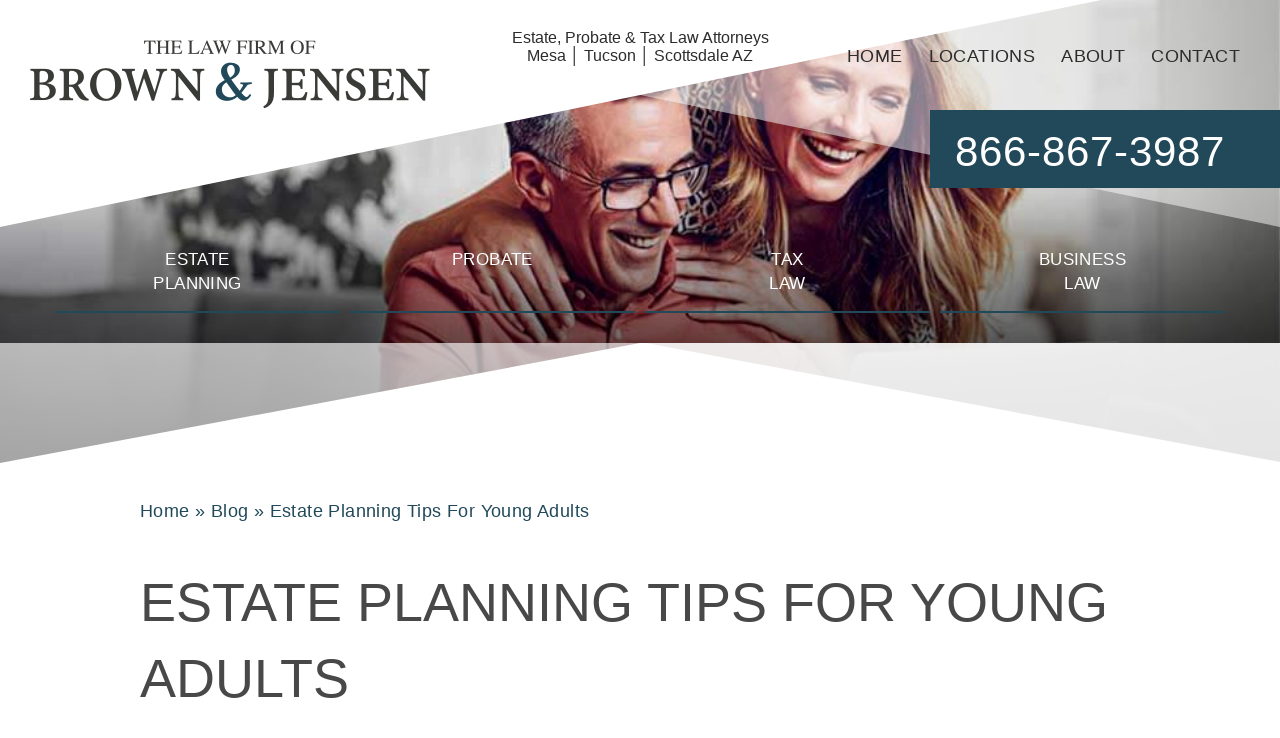

--- FILE ---
content_type: text/html; charset=UTF-8
request_url: https://www.bncjlaw.com/posts/estate-planning-young-adults
body_size: 9410
content:
<!DOCTYPE html>
<html lang="en-US">
<head>
<meta http-equiv="X-UA-Compatible" content="IE=edge" />
<meta name="viewport" content="width=device-width, initial-scale=1.0, user-scalable=yes" />
<meta http-equiv="Content-Type" content="text/html; charset=UTF-8" />
<meta name="format-detection" content="telephone=no">

<title>Estate Planning For Young Adults | Brown &amp; Jensen</title>
<meta name='robots' content='index, follow, max-image-preview:large, max-snippet:-1, max-video-preview:-1' />

	<!-- This site is optimized with the Yoast SEO plugin v26.5 - https://yoast.com/wordpress/plugins/seo/ -->
	<meta name="description" content="A common myth about estate planning is that it is important only for older and wealthy people. Nothing could be further from the truth." />
	<link rel="canonical" href="https://www.bncjlaw.com/posts/estate-planning-young-adults" />
	<meta property="og:locale" content="en_US" />
	<meta property="og:type" content="article" />
	<meta property="og:title" content="Estate Planning For Young Adults | Brown &amp; Jensen" />
	<meta property="og:description" content="A common myth about estate planning is that it is important only for older and wealthy people. Nothing could be further from the truth." />
	<meta property="og:url" content="https://www.bncjlaw.com/posts/estate-planning-young-adults" />
	<meta property="og:site_name" content="The Law Firm of Brown &amp; Jensen" />
	<meta property="article:published_time" content="2020-08-17T13:00:22+00:00" />
	<meta property="article:modified_time" content="2020-08-17T20:46:18+00:00" />
	<meta property="og:image" content="https://www.bncjlaw.com/wp-content/uploads/estate-planning-for-young-adults-600x400.jpg" />
	<meta name="author" content="The Law Firm of Brown &amp; Jensen" />
	<meta name="twitter:card" content="summary_large_image" />
	<!-- / Yoast SEO plugin. -->


<link rel="alternate" title="oEmbed (JSON)" type="application/json+oembed" href="https://www.bncjlaw.com/wp-json/oembed/1.0/embed?url=https%3A%2F%2Fwww.bncjlaw.com%2Fposts%2Festate-planning-young-adults" />
<link rel="alternate" title="oEmbed (XML)" type="text/xml+oembed" href="https://www.bncjlaw.com/wp-json/oembed/1.0/embed?url=https%3A%2F%2Fwww.bncjlaw.com%2Fposts%2Festate-planning-young-adults&#038;format=xml" />
<style id='wp-img-auto-sizes-contain-inline-css' type='text/css'>
img:is([sizes=auto i],[sizes^="auto," i]){contain-intrinsic-size:3000px 1500px}
/*# sourceURL=wp-img-auto-sizes-contain-inline-css */
</style>
<style id='classic-theme-styles-inline-css' type='text/css'>
/*! This file is auto-generated */
.wp-block-button__link{color:#fff;background-color:#32373c;border-radius:9999px;box-shadow:none;text-decoration:none;padding:calc(.667em + 2px) calc(1.333em + 2px);font-size:1.125em}.wp-block-file__button{background:#32373c;color:#fff;text-decoration:none}
/*# sourceURL=/wp-includes/css/classic-themes.min.css */
</style>
<link rel='stylesheet' id='mobile_map_style-css' href='https://www.bncjlaw.com/wp-content/plugins/bvi-core/assets/css/mobile-map.css?ver=6.9' type='text/css' media='all' />
<link rel='stylesheet' id='contact-form-7-css' href='https://www.bncjlaw.com/wp-content/plugins/contact-form-7/includes/css/styles.css?ver=6.1.4' type='text/css' media='all' />
<link rel='stylesheet' id='brown-global-css' href='https://www.bncjlaw.com/wp-content/themes/brown/style.css?ver=1.0' type='text/css' media='all' />
<link rel="https://api.w.org/" href="https://www.bncjlaw.com/wp-json/" /><link rel="alternate" title="JSON" type="application/json" href="https://www.bncjlaw.com/wp-json/wp/v2/posts/4248" /><!-- Stream WordPress user activity plugin v4.1.1 -->
<link rel="shortcut icon" href="https://www.bncjlaw.com/wp-content/uploads/favicon.ico">
	<link rel="apple-touch-icon" href="https://www.bncjlaw.com/wp-content/uploads/touch-icon-iphone.png">
		<!-- Google Tag Manager -->
	<script>(function(w,d,s,l,i){w[l]=w[l]||[];w[l].push({'gtm.start':
	new Date().getTime(),event:'gtm.js'});var f=d.getElementsByTagName(s)[0],
	j=d.createElement(s),dl=l!='dataLayer'?'&l='+l:'';j.async=true;j.src=
	'https://www.googletagmanager.com/gtm.js?id='+i+dl;f.parentNode.insertBefore(j,f);
	})(window,document,'script','dataLayer','GTM-NWWH3ZN');</script>
	<!-- End Google Tag Manager -->
<style id='global-styles-inline-css' type='text/css'>
:root{--wp--preset--aspect-ratio--square: 1;--wp--preset--aspect-ratio--4-3: 4/3;--wp--preset--aspect-ratio--3-4: 3/4;--wp--preset--aspect-ratio--3-2: 3/2;--wp--preset--aspect-ratio--2-3: 2/3;--wp--preset--aspect-ratio--16-9: 16/9;--wp--preset--aspect-ratio--9-16: 9/16;--wp--preset--color--black: #000000;--wp--preset--color--cyan-bluish-gray: #abb8c3;--wp--preset--color--white: #ffffff;--wp--preset--color--pale-pink: #f78da7;--wp--preset--color--vivid-red: #cf2e2e;--wp--preset--color--luminous-vivid-orange: #ff6900;--wp--preset--color--luminous-vivid-amber: #fcb900;--wp--preset--color--light-green-cyan: #7bdcb5;--wp--preset--color--vivid-green-cyan: #00d084;--wp--preset--color--pale-cyan-blue: #8ed1fc;--wp--preset--color--vivid-cyan-blue: #0693e3;--wp--preset--color--vivid-purple: #9b51e0;--wp--preset--gradient--vivid-cyan-blue-to-vivid-purple: linear-gradient(135deg,rgb(6,147,227) 0%,rgb(155,81,224) 100%);--wp--preset--gradient--light-green-cyan-to-vivid-green-cyan: linear-gradient(135deg,rgb(122,220,180) 0%,rgb(0,208,130) 100%);--wp--preset--gradient--luminous-vivid-amber-to-luminous-vivid-orange: linear-gradient(135deg,rgb(252,185,0) 0%,rgb(255,105,0) 100%);--wp--preset--gradient--luminous-vivid-orange-to-vivid-red: linear-gradient(135deg,rgb(255,105,0) 0%,rgb(207,46,46) 100%);--wp--preset--gradient--very-light-gray-to-cyan-bluish-gray: linear-gradient(135deg,rgb(238,238,238) 0%,rgb(169,184,195) 100%);--wp--preset--gradient--cool-to-warm-spectrum: linear-gradient(135deg,rgb(74,234,220) 0%,rgb(151,120,209) 20%,rgb(207,42,186) 40%,rgb(238,44,130) 60%,rgb(251,105,98) 80%,rgb(254,248,76) 100%);--wp--preset--gradient--blush-light-purple: linear-gradient(135deg,rgb(255,206,236) 0%,rgb(152,150,240) 100%);--wp--preset--gradient--blush-bordeaux: linear-gradient(135deg,rgb(254,205,165) 0%,rgb(254,45,45) 50%,rgb(107,0,62) 100%);--wp--preset--gradient--luminous-dusk: linear-gradient(135deg,rgb(255,203,112) 0%,rgb(199,81,192) 50%,rgb(65,88,208) 100%);--wp--preset--gradient--pale-ocean: linear-gradient(135deg,rgb(255,245,203) 0%,rgb(182,227,212) 50%,rgb(51,167,181) 100%);--wp--preset--gradient--electric-grass: linear-gradient(135deg,rgb(202,248,128) 0%,rgb(113,206,126) 100%);--wp--preset--gradient--midnight: linear-gradient(135deg,rgb(2,3,129) 0%,rgb(40,116,252) 100%);--wp--preset--font-size--small: 13px;--wp--preset--font-size--medium: 20px;--wp--preset--font-size--large: 36px;--wp--preset--font-size--x-large: 42px;--wp--preset--spacing--20: 0.44rem;--wp--preset--spacing--30: 0.67rem;--wp--preset--spacing--40: 1rem;--wp--preset--spacing--50: 1.5rem;--wp--preset--spacing--60: 2.25rem;--wp--preset--spacing--70: 3.38rem;--wp--preset--spacing--80: 5.06rem;--wp--preset--shadow--natural: 6px 6px 9px rgba(0, 0, 0, 0.2);--wp--preset--shadow--deep: 12px 12px 50px rgba(0, 0, 0, 0.4);--wp--preset--shadow--sharp: 6px 6px 0px rgba(0, 0, 0, 0.2);--wp--preset--shadow--outlined: 6px 6px 0px -3px rgb(255, 255, 255), 6px 6px rgb(0, 0, 0);--wp--preset--shadow--crisp: 6px 6px 0px rgb(0, 0, 0);}:where(.is-layout-flex){gap: 0.5em;}:where(.is-layout-grid){gap: 0.5em;}body .is-layout-flex{display: flex;}.is-layout-flex{flex-wrap: wrap;align-items: center;}.is-layout-flex > :is(*, div){margin: 0;}body .is-layout-grid{display: grid;}.is-layout-grid > :is(*, div){margin: 0;}:where(.wp-block-columns.is-layout-flex){gap: 2em;}:where(.wp-block-columns.is-layout-grid){gap: 2em;}:where(.wp-block-post-template.is-layout-flex){gap: 1.25em;}:where(.wp-block-post-template.is-layout-grid){gap: 1.25em;}.has-black-color{color: var(--wp--preset--color--black) !important;}.has-cyan-bluish-gray-color{color: var(--wp--preset--color--cyan-bluish-gray) !important;}.has-white-color{color: var(--wp--preset--color--white) !important;}.has-pale-pink-color{color: var(--wp--preset--color--pale-pink) !important;}.has-vivid-red-color{color: var(--wp--preset--color--vivid-red) !important;}.has-luminous-vivid-orange-color{color: var(--wp--preset--color--luminous-vivid-orange) !important;}.has-luminous-vivid-amber-color{color: var(--wp--preset--color--luminous-vivid-amber) !important;}.has-light-green-cyan-color{color: var(--wp--preset--color--light-green-cyan) !important;}.has-vivid-green-cyan-color{color: var(--wp--preset--color--vivid-green-cyan) !important;}.has-pale-cyan-blue-color{color: var(--wp--preset--color--pale-cyan-blue) !important;}.has-vivid-cyan-blue-color{color: var(--wp--preset--color--vivid-cyan-blue) !important;}.has-vivid-purple-color{color: var(--wp--preset--color--vivid-purple) !important;}.has-black-background-color{background-color: var(--wp--preset--color--black) !important;}.has-cyan-bluish-gray-background-color{background-color: var(--wp--preset--color--cyan-bluish-gray) !important;}.has-white-background-color{background-color: var(--wp--preset--color--white) !important;}.has-pale-pink-background-color{background-color: var(--wp--preset--color--pale-pink) !important;}.has-vivid-red-background-color{background-color: var(--wp--preset--color--vivid-red) !important;}.has-luminous-vivid-orange-background-color{background-color: var(--wp--preset--color--luminous-vivid-orange) !important;}.has-luminous-vivid-amber-background-color{background-color: var(--wp--preset--color--luminous-vivid-amber) !important;}.has-light-green-cyan-background-color{background-color: var(--wp--preset--color--light-green-cyan) !important;}.has-vivid-green-cyan-background-color{background-color: var(--wp--preset--color--vivid-green-cyan) !important;}.has-pale-cyan-blue-background-color{background-color: var(--wp--preset--color--pale-cyan-blue) !important;}.has-vivid-cyan-blue-background-color{background-color: var(--wp--preset--color--vivid-cyan-blue) !important;}.has-vivid-purple-background-color{background-color: var(--wp--preset--color--vivid-purple) !important;}.has-black-border-color{border-color: var(--wp--preset--color--black) !important;}.has-cyan-bluish-gray-border-color{border-color: var(--wp--preset--color--cyan-bluish-gray) !important;}.has-white-border-color{border-color: var(--wp--preset--color--white) !important;}.has-pale-pink-border-color{border-color: var(--wp--preset--color--pale-pink) !important;}.has-vivid-red-border-color{border-color: var(--wp--preset--color--vivid-red) !important;}.has-luminous-vivid-orange-border-color{border-color: var(--wp--preset--color--luminous-vivid-orange) !important;}.has-luminous-vivid-amber-border-color{border-color: var(--wp--preset--color--luminous-vivid-amber) !important;}.has-light-green-cyan-border-color{border-color: var(--wp--preset--color--light-green-cyan) !important;}.has-vivid-green-cyan-border-color{border-color: var(--wp--preset--color--vivid-green-cyan) !important;}.has-pale-cyan-blue-border-color{border-color: var(--wp--preset--color--pale-cyan-blue) !important;}.has-vivid-cyan-blue-border-color{border-color: var(--wp--preset--color--vivid-cyan-blue) !important;}.has-vivid-purple-border-color{border-color: var(--wp--preset--color--vivid-purple) !important;}.has-vivid-cyan-blue-to-vivid-purple-gradient-background{background: var(--wp--preset--gradient--vivid-cyan-blue-to-vivid-purple) !important;}.has-light-green-cyan-to-vivid-green-cyan-gradient-background{background: var(--wp--preset--gradient--light-green-cyan-to-vivid-green-cyan) !important;}.has-luminous-vivid-amber-to-luminous-vivid-orange-gradient-background{background: var(--wp--preset--gradient--luminous-vivid-amber-to-luminous-vivid-orange) !important;}.has-luminous-vivid-orange-to-vivid-red-gradient-background{background: var(--wp--preset--gradient--luminous-vivid-orange-to-vivid-red) !important;}.has-very-light-gray-to-cyan-bluish-gray-gradient-background{background: var(--wp--preset--gradient--very-light-gray-to-cyan-bluish-gray) !important;}.has-cool-to-warm-spectrum-gradient-background{background: var(--wp--preset--gradient--cool-to-warm-spectrum) !important;}.has-blush-light-purple-gradient-background{background: var(--wp--preset--gradient--blush-light-purple) !important;}.has-blush-bordeaux-gradient-background{background: var(--wp--preset--gradient--blush-bordeaux) !important;}.has-luminous-dusk-gradient-background{background: var(--wp--preset--gradient--luminous-dusk) !important;}.has-pale-ocean-gradient-background{background: var(--wp--preset--gradient--pale-ocean) !important;}.has-electric-grass-gradient-background{background: var(--wp--preset--gradient--electric-grass) !important;}.has-midnight-gradient-background{background: var(--wp--preset--gradient--midnight) !important;}.has-small-font-size{font-size: var(--wp--preset--font-size--small) !important;}.has-medium-font-size{font-size: var(--wp--preset--font-size--medium) !important;}.has-large-font-size{font-size: var(--wp--preset--font-size--large) !important;}.has-x-large-font-size{font-size: var(--wp--preset--font-size--x-large) !important;}
/*# sourceURL=global-styles-inline-css */
</style>
</head>
<body class="wp-singular post-template-default single single-post postid-4248 single-format-standard wp-theme-brown">
	<!-- Google Tag Manager (noscript) -->
	<noscript><iframe src="https://www.googletagmanager.com/ns.html?id=GTM-NWWH3ZN"
	height="0" width="0" style="display:none;visibility:hidden"></iframe></noscript>
	<!-- End Google Tag Manager (noscript) -->
	  <div class="site">
    <header>
      <div class="header-bg">
        <div class="bg-stretch"></div>
      </div>
      <div id="top" class="top">
        <div class="inner x">
          <a class="logo" href="https://www.bncjlaw.com" title="The Law Firm of Brown &amp; Jensen">
            <img src="https://www.bncjlaw.com/wp-content/themes/brown/assets/dist/images/logo.png" alt="The Law Firm of Brown &amp; Jensen">
          </a>
          <div class="phones-menu-wrapper">
            <ul id="menu-header-menu" class="header-menu"><li id="menu-item-63" class="desktop first-menu-item menu-item menu-item-type-post_type menu-item-object-page menu-item-home menu-item-63"><a href="https://www.bncjlaw.com/">Home</a></li>
<li id="menu-item-4128" class="locations-menu menu-item menu-item-type-post_type menu-item-object-page menu-item-has-children menu-item-4128"><a href="https://www.bncjlaw.com/locations">Locations</a>
<ul class="sub-menu">
	<li id="menu-item-4129" class="menu-item menu-item-type-post_type menu-item-object-page menu-item-4129"><a href="https://www.bncjlaw.com/locations/mesa-lawyers">Mesa</a></li>
	<li id="menu-item-4130" class="menu-item menu-item-type-post_type menu-item-object-page menu-item-4130"><a href="https://www.bncjlaw.com/locations/tucson-lawyer">Tucson</a></li>
	<li id="menu-item-4131" class="menu-item menu-item-type-post_type menu-item-object-page menu-item-4131"><a href="https://www.bncjlaw.com/locations/scottsdale-lawyers">Scottsdale</a></li>
	<li id="menu-item-4132" class="menu-item menu-item-type-post_type menu-item-object-page menu-item-4132"><a href="https://www.bncjlaw.com/locations/chandler-lawyer">Chandler</a></li>
	<li id="menu-item-4133" class="menu-item menu-item-type-post_type menu-item-object-page menu-item-4133"><a href="https://www.bncjlaw.com/locations/peoria-lawyer">Peoria</a></li>
	<li id="menu-item-4134" class="menu-item menu-item-type-post_type menu-item-object-page menu-item-4134"><a href="https://www.bncjlaw.com/locations/goodyear-lawyers">Goodyear</a></li>
	<li id="menu-item-4135" class="menu-item menu-item-type-post_type menu-item-object-page menu-item-4135"><a href="https://www.bncjlaw.com/locations/show-low-lawyer">Show Low</a></li>
	<li id="menu-item-4136" class="menu-item menu-item-type-post_type menu-item-object-page menu-item-4136"><a href="https://www.bncjlaw.com/locations/payson-lawyer">Payson</a></li>
</ul>
</li>
<li id="menu-item-64" class="desktop menu-item menu-item-type-post_type menu-item-object-page menu-item-64"><a href="https://www.bncjlaw.com/about">About</a></li>
<li id="menu-item-65" class="desktop last-menu-item menu-item menu-item-type-post_type menu-item-object-page menu-item-65"><a href="https://www.bncjlaw.com/contact">Contact</a></li>
</ul>            <div class="wayfinder">Estate, Probate & Tax Law Attorneys<br>Mesa │ Tucson │ Scottsdale AZ</div>
            <div class="phone-number desktop">
              <span>866-867-3987</span>
            </div>
          </div>
        </div>
      </div>
            <div class="main-menu">
        <nav class="inner">
          <a href="#" class="mobile-toggle">Practice Areas</a>
<ul id="mega-menu-main_menu" class="mega-menu-container" data-theme_location="main_menu" data-ajax="true" data-mobile_toggle="Practice Areas" data-menu_type="mega" data-home="https://www.bncjlaw.com">
<li id="menu-item-3886" class="menu-item-page menu-item-page-0 menu-item-depth-0"><a href="https://www.bncjlaw.com/estate-planning"><span>Estate</span> Planning</a>
<div class="mega-menu"></div>
</li>
<li id="menu-item-1078" class="menu-item-page menu-item-page-1 menu-item-depth-0"><a href="https://www.bncjlaw.com/probate">Probate</a>
<div class="mega-menu"></div>
</li>
<li id="menu-item-662" class="menu-item-page menu-item-page-2 menu-item-depth-0"><a href="https://www.bncjlaw.com/tax-law"><span>Tax</span> Law</a>
<div class="mega-menu"></div>
</li>
<li id="menu-item-3894" class="menu-item-page menu-item-page-3 menu-item-depth-0"><a href="https://www.bncjlaw.com/business-law"><span>Business</span> Law</a>
<div class="mega-menu"></div>
</li>

</ul>
        </nav>
      </div>
      <div class="mobile">
        <a href="tel:8668673987">
          <div class="phone-number">
            <span class="number" >866-867-3987</span>
          </div>
        </a>
        <a href="#" class="btn email-btn blue-btn">Free Case Consultation</a>
      </div>
    </header>
  <div class="main">
    <div class="inner x">
      <div class="page-content">
        <div class="breadcrumbs desktop"><span><span><a href="https://www.bncjlaw.com/">Home</a></span> » <span><a href="https://www.bncjlaw.com/blog">Blog</a></span> » <span class="breadcrumb_last" aria-current="page">Estate planning tips for young adults</span></span></div>        <article id="post-4248" class="post-4248 post type-post status-publish format-standard hentry category-posts">
          <h1 class="entry-title">
            Estate planning tips for young adults          </h1>
          <div class="post-meta">
            <time class="updated" datetime="2020-08-17T16:46:18-0400" style="display:none">August 17, 2020</time>
            <time class="published" datetime="2020-08-17T09:00:22-0400">August 17, 2020</time>
          </div>
          <div class="entry-content">
            <p><img fetchpriority="high" decoding="async" class="alignnone size-large wp-image-4249" src="https://media.bncjlaw.com/wp-content/uploads/20200812111828/estate-planning-for-young-adults-600x400.jpg" alt="Arizona estate planning attorney" width="600" height="400" srcset="https://media.bncjlaw.com/wp-content/uploads/20200812111828/estate-planning-for-young-adults-600x400.jpg 600w, https://media.bncjlaw.com/wp-content/uploads/20200812111828/estate-planning-for-young-adults-300x200.jpg 300w, https://media.bncjlaw.com/wp-content/uploads/20200812111828/estate-planning-for-young-adults-150x100.jpg 150w, https://media.bncjlaw.com/wp-content/uploads/20200812111828/estate-planning-for-young-adults.jpg 724w" sizes="(max-width: 600px) 100vw, 600px" /></p>
<p>One misconception about <a title="Personal Finance For Young Adults: Estate Planning" href="https://www.forbes.com/sites/halseyschreier/2020/07/30/personal-finance-for-young-adults-estate-planning/#497bf15d3a10" target="_blank" rel="noopener noreferrer">estate planning</a> is that it merely involves dividing your assets after your death. Just as vital is that estate planning provides for your own care if you become incapacitated by an accident or health crisis. At the same time, the plan can take care of your family and the other people closest to you. You can also set aside money to donate to charities and other organizations.</p>
<p>When you are in your 20s and 30s, you are making financial decisions that will impact the rest of their lives. You may not realize it at the time, but someday you will, when you're attending college, beginning your career and making major investments, such as buying a house.</p>
<p>You also are making life decisions that will shape your financial future. Chief among them are marriage and beginning a family. An estate plan can protect the future of your loved ones in case of a tragedy.</p>
<h2>The importance of estate documents</h2>
<p>A solid estate plan has several documents in place. The key documents include:</p>
<ul>
<li><strong>Durable power of attorney</strong>. You name someone you deem trustworthy to make financial decisions for you if you become incapacitated.</li>
<li><strong>Living will or health care proxy</strong>. A living will specifies your desired medical treatment, such as being on a ventilator if you become incapacitated. Or you can name a health care proxy, who will make health care decisions for you.</li>
<li><strong>Will</strong>. You leave written instructions governing the distribution of your assets. You also can appoint a guardian for your children. An executor of your choosing carries out your wishes. If you do not have a will, a court that is unfamiliar with your desires decides the distribution of your assets.</li>
<li><strong>Revocable trust</strong>. This provides instructions for handling your assets after you die. The advantage of a trust is that it allows for the efficient management and protection of your assets.</li>
</ul>
<h3>The importance of thinking about the future</h3>
<p>Your estate plan is unique to your personal situation. Estate planning laws differ from state to state, which is important if you relocate one or more times. It is easy, if you try to tackle estate planning on your own, to make innocent mistakes that have a dramatic impact on your future and the future of your loved ones. You may think you have thought of everything, only for your estate plan to be open to a legal challenge if you become incapacitated or pass away.</p>
<p>The Arizona estate planning attorneys at <a title="Mesa Estate and Probate Lawyers" href="https://www.bncjlaw.com/">The Law Firm of Brown and Jensen</a> have been providing services to residents throughout the state since 2014. They have the resources and expertise to tailor an estate plan to your specific needs. They have conveniently located offices in Tucson, Scottsdale, Chandler, Peoria, Goodyear, Show Low and Payson. <a title="Contact Us" href="https://www.bncjlaw.com/contact">Contact us</a> today for a free consultation.</p>
          </div>
          <div class="categories"><span class="heading">Category: </span><a href="https://www.bncjlaw.com/category/posts" rel="category tag">Posts</a></div>
          <footer class="vcard author">
                        <address>              <a href="https://www.bncjlaw.com" class="fn url">The Law Firm of Brown &#38; Jensen</a>
                          </address>
          </footer>
        </article>
            <div id="nav-below" class="navigation">
      <div class="nav previous"><a href="https://www.bncjlaw.com/blog">&laquo; Back</a></div>
    </div>      </div>
    </div>
  </div>
  <div class="form-wrapper bg-stretch lazyload">
    
<div class="wpcf7 no-js" id="wpcf7-f55-p4248-o1" lang="en-US" dir="ltr" data-wpcf7-id="55">
<div class="screen-reader-response"><p role="status" aria-live="polite" aria-atomic="true"></p> <ul></ul></div>
<form action="/posts/estate-planning-young-adults#wpcf7-f55-p4248-o1" method="post" class="wpcf7-form init" aria-label="Contact form" novalidate="novalidate" data-status="init">
<fieldset class="hidden-fields-container"><input type="hidden" name="_wpcf7" value="55" /><input type="hidden" name="_wpcf7_version" value="6.1.4" /><input type="hidden" name="_wpcf7_locale" value="en_US" /><input type="hidden" name="_wpcf7_unit_tag" value="wpcf7-f55-p4248-o1" /><input type="hidden" name="_wpcf7_container_post" value="4248" /><input type="hidden" name="_wpcf7_posted_data_hash" value="" />
</fieldset>
<div class="title">Contact Us</div>
<div class="form x">
<div class="row x">
 <div class="col"><span class="wpcf7-form-control-wrap" data-name="client-name"><input size="40" maxlength="400" class="wpcf7-form-control wpcf7-text wpcf7-validates-as-required" aria-required="true" aria-invalid="false" placeholder="Name" value="" type="text" name="client-name" /></span></div>
 <div class="col"><span class="wpcf7-form-control-wrap" data-name="phone"><input size="40" maxlength="400" class="wpcf7-form-control wpcf7-tel wpcf7-validates-as-required wpcf7-text wpcf7-validates-as-tel" aria-required="true" aria-invalid="false" placeholder="Phone" value="" type="tel" name="phone" /></span></div>
 <div class="col"><span class="wpcf7-form-control-wrap" data-name="client-email"><input size="40" maxlength="400" class="wpcf7-form-control wpcf7-email wpcf7-validates-as-required wpcf7-text wpcf7-validates-as-email" aria-required="true" aria-invalid="false" placeholder="Email" value="" type="email" name="client-email" /></span></div>
</div>
<div class="text-row row"><span class="wpcf7-form-control-wrap" data-name="message"><textarea cols="40" rows="10" maxlength="2000" class="wpcf7-form-control wpcf7-textarea wpcf7-validates-as-required" aria-required="true" aria-invalid="false" placeholder="Tell us about your case" name="message"></textarea></span></div>
<div class="row x">
 <div class="row submit-row">
  <span class="btn blue-btn"><span id="wpcf7-696cea5117cd8-wrapper" class="wpcf7-form-control-wrap person-email-wrap" style="display:none !important; visibility:hidden !important;"><input id="wpcf7-696cea5117cd8-field"  class="wpcf7-form-control wpcf7-text" type="text" name="person-email" value="" size="40" tabindex="-1" autocomplete="new-password" /></span><input class="wpcf7-form-control wpcf7-submit has-spinner" type="submit" value="Send" /></span>
 </div>
</div>
</div><p style="display: none !important;" class="akismet-fields-container" data-prefix="_wpcf7_ak_"><label>&#916;<textarea name="_wpcf7_ak_hp_textarea" cols="45" rows="8" maxlength="100"></textarea></label><input type="hidden" id="ak_js_1" name="_wpcf7_ak_js" value="209"/><script>document.getElementById( "ak_js_1" ).setAttribute( "value", ( new Date() ).getTime() );</script></p><input type="text" name="Yb38q" value="" style="display: none !important;" /><div class="wpcf7-response-output" aria-hidden="true"></div>
</form>
</div>
  </div>

    <div class="related-links">
    <div class="title">Related Links</div>
  
<ul id="related-links-main_menu" class="mega-menu-container" data-theme_location="main_menu" data-home="https://www.bncjlaw.com">
<li id="menu-item-3886" class="menu-item-page menu-item-page-0 menu-item-depth-0"><a href="https://www.bncjlaw.com/estate-planning"><span>Estate</span> Planning</a></li>
<li id="menu-item-1078" class="menu-item-page menu-item-page-1 menu-item-depth-0"><a href="https://www.bncjlaw.com/probate">Probate</a></li>
<li id="menu-item-662" class="menu-item-page menu-item-page-2 menu-item-depth-0"><a href="https://www.bncjlaw.com/tax-law"><span>Tax</span> Law</a></li>
<li id="menu-item-3894" class="menu-item-page menu-item-page-3 menu-item-depth-0"><a href="https://www.bncjlaw.com/business-law"><span>Business</span> Law</a></li>

</ul>
  </div>
    <div class="locations lazyload bg-stretch">
    <div class="wrapper">
      <div class="inner x">
                <div class="locations-wrapper">
                    <div class="location transition-all">
            <div class="text">
              <b>MESA</b><br>
3850 E Baseline Rd #112<br>
Mesa, AZ 85206<br>
(480) 447-7107            </div>
          </div>
                    <div class="location transition-all">
            <div class="text">
              <b>TUCSON</b><br>
7473 E. Tanque Verde Rd<br>
UNIT 100<br>
Tucson, AZ 85715<br>
(520) 822-8239            </div>
          </div>
                    <div class="location transition-all">
            <div class="text">
              <b>SCOTTSDALE</b><br>
9375 E. Shea Boulevard<br>
Bld 100, #214<br>
Scottsdale, AZ  85260<br>
(480) 771-2261            </div>
          </div>
                    <div class="location transition-all">
            <div class="text">
              <b>CHANDLER</b><br>
1300 North McClintock Dr<br>
Suite B4<br>
Chandler, AZ 85226<br>
(480) 418-8641            </div>
          </div>
                    <div class="location transition-all">
            <div class="text">
              <b>GOODYEAR</b><br>
14441 W. McDowell Road<br>
B102 Suite E<br>
Goodyear, AZ 85395<br>
(623) 232-0674            </div>
          </div>
                    <div class="location transition-all">
            <div class="text">
              <b>PEORIA</b><br>
14050 N. 83rd Ave<br>
Ste 290H<br>
Peoria, AZ 85381<br>
(623) 900-1823            </div>
          </div>
                    <div class="location transition-all">
            <div class="text">
              <b>SHOW LOW</b><br>
40 N. White Mountain Rd<br>
Suite A<br>
Show Low, AZ 85901<br>
(928) 813-0417            </div>
          </div>
                    <div class="location transition-all">
            <div class="text">
              <b>PAYSON</b><br>
630 E, AZ-260<br>
Suite B<br>
Payson, AZ 85541<br>
(928) 478-8833            </div>
          </div>
                  </div>
              </div>
    </div>
  </div>
    <footer class="main">
    <a class="logo" href="https://www.bncjlaw.com" title="The Law Firm of Brown &amp; Jensen">
      <img class="lazyload" src="https://www.bncjlaw.com/wp-content/themes/brown/assets/dist/images/blank.gif" data-src="https://www.bncjlaw.com/wp-content/themes/brown/assets/dist/images/logo-white.png" alt="The Law Firm of Brown &amp; Jensen">
    </a>
    <div class="phone-number">
      <a class="mobile" href="tel:8668673987">866-867-3987</a>
      <span class="desktop">866-867-3987</span>
    </div>
    <div class="menu-wrapper inner">
      <div class="wrapper x">
        <div class="menu x">
          <h3>Site Navigation</h3>
          <ul id="menu-site-navigation" class=""><li id="menu-item-66" class="first-menu-item menu-item menu-item-type-post_type menu-item-object-page menu-item-home menu-item-66"><a href="https://www.bncjlaw.com/">Home</a></li>
<li id="menu-item-67" class="menu-item menu-item-type-post_type menu-item-object-page current_page_parent menu-item-67"><a href="https://www.bncjlaw.com/blog">Blog</a></li>
<li id="menu-item-68" class="menu-item menu-item-type-post_type menu-item-object-page menu-item-68"><a href="https://www.bncjlaw.com/about">About Us</a></li>
<li id="menu-item-69" class="menu-item menu-item-type-post_type menu-item-object-page menu-item-69"><a href="https://www.bncjlaw.com/our-attorneys">Our Attorneys</a></li>
<li id="menu-item-70" class="menu-item menu-item-type-post_type menu-item-object-page menu-item-70"><a href="https://www.bncjlaw.com/why-choose-us">Why Choose Us?</a></li>
<li id="menu-item-71" class="menu-item menu-item-type-post_type menu-item-object-page menu-item-71"><a href="https://www.bncjlaw.com/testimonials">Testimonials</a></li>
<li id="menu-item-73" class="menu-item menu-item-type-post_type menu-item-object-page menu-item-73"><a href="https://www.bncjlaw.com/videos">Videos</a></li>
<li id="menu-item-74" class="menu-item menu-item-type-post_type menu-item-object-page menu-item-74"><a href="https://www.bncjlaw.com/contact"><span>Contact</span> Us</a></li>
<li id="menu-item-75" class="menu-item menu-item-type-post_type menu-item-object-page menu-item-75"><a href="https://www.bncjlaw.com/free-consultation">Free Consultation</a></li>
</ul><ul><li id="menu-item-76" class="menu-item menu-item-type-post_type menu-item-object-page menu-item-76"><a href="https://www.bncjlaw.com/locations">Locations</a></li>
<li id="menu-item-79" class="menu-item menu-item-type-post_type menu-item-object-page menu-item-79"><a href="https://www.bncjlaw.com/legal-disclaimer">Legal Disclaimer</a></li>
<li id="menu-item-80" class="menu-item menu-item-type-post_type menu-item-object-page menu-item-80"><a href="https://www.bncjlaw.com/privacy-policy">Privacy Policy</a></li>
<li id="menu-item-195" class="last-menu-item menu-item menu-item-type-post_type menu-item-object-page menu-item-195"><a href="https://www.bncjlaw.com/site-map">Site Map</a></li>
</ul>        </div>
        <div class="menu">
          <h3>Practice Areas</h3>
          <ul id="menu-practice-areas" class=""><li id="menu-item-81" class="first-menu-item menu-item menu-item-type-post_type menu-item-object-page menu-item-81"><a href="https://www.bncjlaw.com/estate-planning">Estate Planning</a></li>
<li id="menu-item-3990" class="menu-item menu-item-type-post_type menu-item-object-page menu-item-3990"><a href="https://www.bncjlaw.com/probate">Probate</a></li>
<li id="menu-item-1030" class="menu-item menu-item-type-post_type menu-item-object-page menu-item-1030"><a href="https://www.bncjlaw.com/tax-law">Tax Law</a></li>
<li id="menu-item-86" class="last-menu-item menu-item menu-item-type-post_type menu-item-object-page menu-item-86"><a href="https://www.bncjlaw.com/business-law">Business Law</a></li>
</ul>        </div>
      </div>
    </div>
    <div class="social "><a href="https://www.facebook.com/brownjensenlaw" class=" lazyload facebook" rel="noopener noreferrer" target="_blank">facebook</a><a href="http://twitter.com/BrownJensenLaw" class=" lazyload twitter" rel="noopener noreferrer" target="_blank">twitter</a><a href="https://www.youtube.com/channel/UCbHhAzLJpb1P95vCNDdp2gg?" class=" lazyload youtube" rel="noopener noreferrer" target="_blank">youtube</a><br><a href="https://www.linkedin.com/company/6645069" class=" lazyload linkedin" rel="noopener noreferrer" target="_blank">linkedin</a></div>    <p class="copyright">&copy; Copyright 2026 The Law Firm of Brown &amp; Jensen. All Rights Reserved.</p>
  </footer>
</div>
<div class="footer-menu-fixed">
  <ul class="x">
    <li class="email"><a href="#" class="btn email-button">email</a></li>
    <li class="map"><a class="map_button" href="#" title="map">
					<div>map</div>
				</a>
				<select name="addresses" id="map_addresses" onchange="if (this.value) window.location.href=this.value"><option value disabled selected> -- select a location to view -- </option><option value="http://maps.apple.com/maps?q=3850+E+Baseline+Rd%2C+Suite+112+Mesa%2C+AZ+85206">Mesa - Main Office</option><option value="http://maps.apple.com/maps?q=9375+E.+Shea+Boulevard+Suite+100+Scottsdale%2C+AZ+85260">Scottsdale Office (Shea Boulevard)</option><option value="http://maps.apple.com/maps?q=7272+E.+Indian+School+Road+Suite+103+Scottsdale%2C+AZ+85251">Scottsdale Office (E. Indian School Road)</option><option value="http://maps.apple.com/maps?q=7473+E.+Tanque+Verde+Road+Tucson%2C+AZ+85715">Tucson Office</option><option value="http://maps.apple.com/maps?q=1300+North+McClintock+Drive%2C+Suite+B4+Chandler%2C+AZ+85226">Chandler Office</option><option value="http://maps.apple.com/maps?q=14441+W.+McDowell+Road+Suite+B-102+Goodyear%2C+AZ+85395">Goodyear Office</option><option value="http://maps.apple.com/maps?q=14050+N.+83rd+Avenue+Suite+290+Peoria%2C+AZ+85381">Peoria Office</option><option value="http://maps.apple.com/maps?q=630+E.+Highway+260+Suite+B+Payson%2C+AZ+85541">Payson Office</option><option value="http://maps.apple.com/maps?q=40+N.+White+Mountain+Road+Suite+A+Show+Low%2C+AZ+85901">Show Low Office</option></select></li>
    <li class="phone"><a href="tel:8668673987" class="btn">call</a></li>
  </ul>
</div>
<script type="speculationrules">
{"prefetch":[{"source":"document","where":{"and":[{"href_matches":"/*"},{"not":{"href_matches":["/wp-*.php","/wp-admin/*","/wp-content/uploads/*","/wp-content/*","/wp-content/plugins/*","/wp-content/themes/brown/*","/*\\?(.+)"]}},{"not":{"selector_matches":"a[rel~=\"nofollow\"]"}},{"not":{"selector_matches":".no-prefetch, .no-prefetch a"}}]},"eagerness":"conservative"}]}
</script>
<script type="text/javascript" src="https://www.bncjlaw.com/wp-includes/js/dist/hooks.min.js?ver=dd5603f07f9220ed27f1" id="wp-hooks-js"></script>
<script type="text/javascript" src="https://www.bncjlaw.com/wp-includes/js/dist/i18n.min.js?ver=c26c3dc7bed366793375" id="wp-i18n-js"></script>
<script type="text/javascript" id="wp-i18n-js-after">
/* <![CDATA[ */
wp.i18n.setLocaleData( { 'text direction\u0004ltr': [ 'ltr' ] } );
//# sourceURL=wp-i18n-js-after
/* ]]> */
</script>
<script type="text/javascript" src="https://www.bncjlaw.com/wp-content/plugins/contact-form-7/includes/swv/js/index.js?ver=6.1.4" id="swv-js"></script>
<script type="text/javascript" id="contact-form-7-js-before">
/* <![CDATA[ */
var wpcf7 = {
    "api": {
        "root": "https:\/\/www.bncjlaw.com\/wp-json\/",
        "namespace": "contact-form-7\/v1"
    },
    "cached": 1
};
//# sourceURL=contact-form-7-js-before
/* ]]> */
</script>
<script type="text/javascript" src="https://www.bncjlaw.com/wp-content/plugins/contact-form-7/includes/js/index.js?ver=6.1.4" id="contact-form-7-js"></script>
<script type="text/javascript" src="https://www.bncjlaw.com/wp-includes/js/jquery/jquery.js" id="jquery-js"></script>
<script type="text/javascript" src="https://www.bncjlaw.com/wp-content/themes/brown/assets/dist/scripts/footer-bundle.js" id="brown-footer-scripts-js"></script>
<script type="text/javascript" id="bvisherloq-tracking-js-extra">
/* <![CDATA[ */
var bvisherloq_ajax = {"ajax_url":"https://www.bncjlaw.com/wp-admin/admin-ajax.php","nonce":"1663b1865f"};
//# sourceURL=bvisherloq-tracking-js-extra
/* ]]> */
</script>
<script type="text/javascript" src="https://www.bncjlaw.com/wp-content/plugins/sherloq/assets/dist/scripts/tracking.min.js?ver=2.1.0" id="bvisherloq-tracking-js"></script>
<script type="text/javascript" src="https://www.bncjlaw.com/wp-content/plugins/mega-menu-2/js/mega-menu.js?ver=6.9" id="bvi-mega-menu-js"></script>
<script defer type="text/javascript" src="https://www.bncjlaw.com/wp-content/plugins/akismet/_inc/akismet-frontend.js?ver=1765328689" id="akismet-frontend-js"></script>
<script>(function(){function c(){var b=a.contentDocument||a.contentWindow.document;if(b){var d=b.createElement('script');d.innerHTML="window.__CF$cv$params={r:'9bfeb018ca578cc1',t:'MTc2ODc0NTU1My4wMDAwMDA='};var a=document.createElement('script');a.nonce='';a.src='/cdn-cgi/challenge-platform/scripts/jsd/main.js';document.getElementsByTagName('head')[0].appendChild(a);";b.getElementsByTagName('head')[0].appendChild(d)}}if(document.body){var a=document.createElement('iframe');a.height=1;a.width=1;a.style.position='absolute';a.style.top=0;a.style.left=0;a.style.border='none';a.style.visibility='hidden';document.body.appendChild(a);if('loading'!==document.readyState)c();else if(window.addEventListener)document.addEventListener('DOMContentLoaded',c);else{var e=document.onreadystatechange||function(){};document.onreadystatechange=function(b){e(b);'loading'!==document.readyState&&(document.onreadystatechange=e,c())}}}})();</script></body>
</html>


--- FILE ---
content_type: text/css
request_url: https://www.bncjlaw.com/wp-content/themes/brown/style.css?ver=1.0
body_size: -155
content:
/*
Theme Name: Brown, Naegle, Crider & Jensen LLC Theme
Theme URI:
Description: Brown, Naegle, Crider & Jensen LLC
Author: Big Voodoo Interactive
Author URI: https://www.bigvoodoo.com/
Version: 1.5
*/

@import "assets/dist/css/main.css";

--- FILE ---
content_type: text/css
request_url: https://www.bncjlaw.com/wp-content/themes/brown/assets/dist/css/main.css
body_size: 38109
content:
/* The full CSS is being placed here so it can be compiled. This is an old design that is not ready for SASS yet */
* {
  box-sizing: border-box;
  -moz-box-sizing: border-box;
  -webkit-box-sizing: border-box;
  margin: 0;
  padding: 0;
  -webkit-font-smoothing: antialiased; }

html {
  font-family: sans-serif;
  line-height: 1.15;
  -ms-text-size-adjust: 100%;
  -webkit-text-size-adjust: 100%; }

body {
  margin: 0; }

article, aside, footer, header, nav, section {
  display: block; }

h1 {
  font-size: 2em;
  margin: 0.67em 0; }

figcaption, figure, main {
  display: block; }

figure {
  margin: 1em 40px; }

hr {
  box-sizing: content-box;
  height: 0;
  overflow: visible; }

pre {
  font-family: monospace,monospace;
  font-size: 1em; }

a {
  background-color: transparent;
  -webkit-text-decoration-skip: objects; }

a:active, a:hover {
  outline-width: 0; }

abbr[title] {
  border-bottom: none;
  text-decoration: underline;
  text-decoration: underline dotted; }

b, strong {
  font-weight: inherit; }

b, strong {
  font-weight: bolder; }

code, kbd, samp {
  font-family: monospace,monospace;
  font-size: 1em; }

dfn {
  font-style: italic; }

mark {
  background-color: #ff0;
  color: #000; }

small {
  font-size: 80%; }

sub, sup {
  font-size: 75%;
  line-height: 0;
  position: relative;
  vertical-align: baseline; }

sub {
  bottom: -0.25em; }

sup {
  top: -0.5em; }

audio, video {
  display: inline-block; }

audio:not([controls]) {
  display: none;
  height: 0; }

img {
  border-style: none; }

svg:not(:root) {
  overflow: hidden; }

button, input, optgroup, select, textarea {
  font-family: sans-serif;
  font-size: 100%;
  line-height: 1.15;
  margin: 0; }

button, input {
  overflow: visible; }

button, select {
  text-transform: none; }

button, html [type="button"], [type="reset"], [type="submit"] {
  -webkit-appearance: button; }

button::-moz-focus-inner, [type="button"]::-moz-focus-inner, [type="reset"]::-moz-focus-inner, [type="submit"]::-moz-focus-inner {
  border-style: none;
  padding: 0; }

button:-moz-focusring, [type="button"]:-moz-focusring, [type="reset"]:-moz-focusring, [type="submit"]:-moz-focusring {
  outline: 1px dotted ButtonText; }

fieldset {
  border: 1px solid #c0c0c0;
  margin: 0 2px;
  padding: 0.35em 0.625em 0.75em; }

legend {
  box-sizing: border-box;
  color: inherit;
  display: table;
  max-width: 100%;
  padding: 0;
  white-space: normal; }

progress {
  display: inline-block;
  vertical-align: baseline; }

textarea {
  overflow: auto; }

[type="checkbox"], [type="radio"] {
  box-sizing: border-box;
  padding: 0; }

[type="number"]::-webkit-inner-spin-button, [type="number"]::-webkit-outer-spin-button {
  height: auto; }

[type="search"] {
  outline-offset: -2px;
  -webkit-appearance: textfield; }

[type="search"]::-webkit-search-cancel-button, [type="search"]::-webkit-search-decoration {
  -webkit-appearance: none; }

::-webkit-file-upload-button {
  font: inherit;
  -webkit-appearance: button; }

details, menu {
  display: block; }

summary {
  display: list-item; }

canvas {
  display: inline-block; }

template {
  display: none; }

[hidden] {
  display: none; }

table {
  border-collapse: collapse;
  border-spacing: 0; }

ul, ol {
  list-style: none; }

.desktop {
  display: none; }

.mobile, .mobile-toggle {
  display: block; }

.alignnone {
  margin: 5px 20px 20px 0; }

.aligncenter {
  display: block;
  margin: 5px auto 5px auto; }

.alignright {
  float: right;
  margin: 5px 0 20px 20px; }

.alignleft {
  float: left;
  margin: 5px 20px 20px 0; }

.aligncenter {
  display: block;
  margin: 5px auto 5px auto; }

.wp-caption {
  background: #fff;
  border: 1px solid #f0f0f0;
  max-width: 96%;
  padding: 5px 3px 10px;
  text-align: center; }

.wp-caption.alignnone {
  margin: 5px 20px 20px 0; }

.wp-caption.alignleft {
  margin: 5px 20px 20px 0; }

.wp-caption.alignright {
  margin: 5px 0 20px 20px; }

.wp-caption img {
  border: 0 none;
  height: auto;
  margin: 0;
  max-width: 98.5%;
  padding: 0;
  width: auto; }

.wp-caption p.wp-caption-text {
  font-size: 11px;
  line-height: 17px;
  margin: 0;
  padding: 0 4px 5px; }

.size-auto, .size-full, .size-large, .size-medium, .size-thumbnail {
  height: auto;
  max-width: 100%; }

.simple-sitemap-page {
  padding: 0 0 0 30px; }

.simple-sitemap-page li {
  list-style: disc;
  text-align: left; }

.simple-sitemap-page li li {
  margin: 0 0 0 30px; }

.simple-sitemap-page .page_item_has_children {
  padding: 0; }

.simple-sitemap-page .children {
  margin: 15px 0 0; }

.form-wrapper {
  background: transparent url("../images/blank.gif") no-repeat center;
  overflow: hidden;
  padding: 50px 25px 70px;
  position: relative; }

.form-wrapper.lazyloaded {
  background-image: url("../images/bg/fccbox-bg.jpg"); }

.form-wrapper .wpcf7:after, .form-wrapper .wpcf7:before, .form-wrapper .wpcf7 form:before, .form-wrapper .wpcf7 form:after {
  content: '\00A0';
  display: block;
  height: 0;
  position: absolute;
  width: 0; }

.form-wrapper .wpcf7:after {
  border-bottom: 40px solid transparent;
  border-right: 50vw solid #fff;
  right: 0;
  top: 0; }

.form-wrapper .wpcf7:before {
  border-bottom: 40px solid transparent;
  border-left: 50vw solid #fff;
  left: 0;
  top: 0; }

.form-wrapper .wpcf7 form:before {
  border-right: 50vw solid #fff;
  border-top: 40px solid transparent;
  bottom: 0;
  right: 0; }

.form-wrapper .wpcf7 form:after {
  border-left: 50vw solid #fff;
  border-top: 40px solid transparent;
  bottom: 0;
  left: 0; }

.form-wrapper .title, .divorce-form .title, .related-links .title {
  color: #484848;
  font-family: 'Trebuchet',sans-serif;
  font-size: 32px;
  letter-spacing: 0.9px;
  text-align: center;
  text-transform: uppercase; }

.form-wrapper .title, .form-wrapper .subtitle {
  background: rgba(255, 255, 255, 0.6); }

.form-wrapper .subtitle {
  color: #214959;
  font-family: 'Trebuchet',sans-serif;
  font-size: 20px;
  letter-spacing: .4px;
  line-height: 1;
  margin: 0 auto 20px;
  padding: 0 0 20px;
  text-align: center; }

.wpcf7 .wpcf7-form-control-wrap {
  display: block;
  position: relative; }

.wpcf7 .col {
  padding: 0 0 20px; }

.wpcf7 .text-row {
  padding: 0 0 20px; }

.wpcf7 .submit-row {
  padding: 20px 0 0;
  text-align: center; }

.error-form input[type="text"], .wpcf7 .wpcf7-text, .wpcf7 .wpcf7-textarea, .wpcf7 .wpcf7-select {
  background: #fff;
  border: 0;
  color: #7b7b7b;
  font-family: Verdana,sans-serif;
  font-size: 18px;
  padding: 15px;
  width: 100%; }

.error-form input[type="text"] {
  border: 1px solid #7b7b7b;
  height: 45px;
  width: 50%; }

::-ms-expand {
  display: none; }

.wpcf7 .wpcf7-textarea {
  display: block;
  height: 155px;
  overflow: hidden;
  resize: vertical; }

.error-form input.btn, .wpcf7 .wpcf7-submit {
  border: 0;
  cursor: pointer;
  display: block;
  line-height: normal;
  width: 100%; }

.form-wrapper .btn {
  background: #214959;
  margin: 0 auto;
  max-width: 330px;
  width: 100%; }

.form-wrapper .btn:hover {
  background: #306b82; }

.error-form input {
  float: left; }

.error-form input.btn {
  height: 45px;
  padding: 0 40px;
  vertical-align: middle;
  width: auto; }

.wpcf7 ::-webkit-input-placeholder {
  color: #7b7b7b; }

.wpcf7 :-moz-placeholder {
  color: #7b7b7b; }

.wpcf7 ::-moz-placeholder {
  color: #7b7b7b; }

.wpcf7 :-ms-input-placeholder {
  color: #7b7b7b; }

.wpcf7 .ajax-loader {
  bottom: -20px;
  left: 0;
  position: absolute; }

.wpcf7 form .wpcf7-response-output {
  margin: 0;
  padding: 1em 0.5em 0; }

.wpcf7 form.sent .wpcf7-response-output {
  border: 0;
  color: #398F14; }

.wpcf7 form.invalid .wpcf7-response-output {
  border: none;
  clear: both;
  color: #ff0000;
  font-size: 11px;
  padding: 0.5em 1em; }

span.wpcf7-not-valid-tip {
  background: transparent;
  border: none;
  color: #ff0000;
  font-size: 11px;
  left: 0;
  padding: 2px 4px;
  position: relative;
  top: 2px;
  width: 100%;
  z-index: auto; }

.site {
  overflow: hidden; }

.inner {
  margin: 0 auto;
  padding: 0 20px;
  width: 100%; }

body {
  background: #fff;
  color: #484848;
  font-family: Verdana,sans-serif;
  font-size: 16px;
  font-weight: 500;
  line-height: 2;
  overflow-x: hidden; }

.x:after {
  clear: both;
  content: "\00A0";
  display: block;
  height: 0;
  line-height: 0;
  visibility: hidden;
  zoom: 1; }

.bg-stretch {
  background-size: cover !important;
  -webkit-background-size: cover !important;
  -moz-background-size: cover !important;
  -o-background-size: cover !important; }

a {
  color: #214959;
  text-decoration: none; }

a:hover {
  outline: none;
  text-decoration: underline; }

*:focus {
  outline: none; }

sub, sup {
  font-size: 45%; }

sup {
  top: -1em; }

.transition-all {
  transition: all .3s ease-in;
  -moz-transition: all .3s ease-in;
  -o-transition: all .3s ease-in;
  -webkit-transition: all .3s ease-in; }

.btn {
  cursor: pointer;
  display: inline-block;
  text-decoration: none !important;
  transition: all .1s ease-in !important;
  -moz-transition: all .1s ease-in !important;
  -o-transition: all .1s ease-in !important;
  -webkit-transition: all .1s ease-in !important; }

.btn:hover, .btn:focus {
  text-decoration: none !important; }

.blue-btn {
  background: #214959;
  color: #fff;
  font-family: Verdana,sans-serif;
  font-size: 20px;
  font-weight: 700;
  height: 54px;
  line-height: 54px;
  position: relative;
  text-align: center;
  text-transform: uppercase;
  width: 100%; }

.blue-btn input {
  background: transparent;
  color: #fff;
  font-family: Verdana,sans-serif;
  font-size: 20px;
  font-weight: 700;
  height: 54px;
  text-transform: uppercase; }

.blue-btn:hover, .blue-btn.email-btn {
  background-color: #306b82; }

.blue-btn.email-btn:hover {
  background: #214959; }

h1, h2, h3, h4, h5, h6 {
  line-height: 1.43;
  margin: 0 0 25px; }

h1 {
  color: #484848;
  font-family: 'Trebuchet',sans-serif;
  font-size: 36px;
  font-weight: 400;
  text-transform: uppercase; }

h2, h3 {
  color: #214959;
  font-family: 'Georgia',sans-serif;
  font-size: 20px;
  font-weight: 400;
  letter-spacing: .5px;
  line-height: 1.6;
  text-align: center; }

h4 {
  color: #484848;
  font-family: Verdana,sans-serif;
  font-size: 20px;
  letter-spacing: .6px; }

.heading-1, .home h3 {
  color: #484848;
  font-family: 'Trebuchet',sans-serif;
  font-size: 42px;
  line-height: 1.43;
  text-transform: uppercase; }

.heading-2 {
  color: #484848;
  font-family: 'Georgia',sans-serif;
  font-size: 32px;
  line-height: 1.43;
  margin-bottom: 20px;
  text-transform: uppercase; }

.heading-3 {
  color: #214959;
  font-family: 'Georgia',sans-serif;
  font-size: 20px;
  font-weight: 400;
  letter-spacing: .5px;
  line-height: 1.6;
  margin-bottom: 25px; }

h3 {
  margin-top: 30px; }

header {
  position: relative; }

.header-bg {
  height: 100%;
  left: 0;
  overflow: hidden;
  position: absolute;
  top: 0;
  width: 100%;
  z-index: 0; }

.header-bg > div {
  background: transparent url("../images/bg/header-bg.jpg") no-repeat center 80px;
  display: block;
  height: 100%;
  left: 0;
  position: absolute;
  top: 0;
  width: 100%;
  z-index: 1; }

.header-bg:before, .header-bg:after {
  background: #fff;
  bottom: 0;
  content: '\00A0';
  display: block;
  height: 54px;
  left: 0;
  opacity: .65;
  position: absolute;
  width: 50%;
  z-index: 7; }

.header-bg:before {
  left: auto;
  opacity: .9;
  right: 0; }

header .bg-stretch:after {
  background: linear-gradient(to bottom, rgba(0, 0, 0, 0), #000), linear-gradient(to bottom, rgba(0, 0, 0, 0), rgba(0, 0, 0, 0.015));
  bottom: 0;
  content: '';
  display: block;
  height: 60%;
  left: 0;
  position: absolute;
  right: 0; }

header .top {
  padding: 15px;
  position: relative;
  z-index: 101; }

header:after, header:before {
  border-bottom: 145px solid transparent;
  content: '\00A0';
  display: block;
  position: absolute;
  top: 0;
  z-index: 1; }

header:after {
  border-left: 150vw solid #fff;
  left: 0; }

header:before {
  border-right: 110vw solid #fff;
  opacity: .75;
  right: 0; }

.top .inner {
  max-width: 1800px;
  padding: 0; }

.logo {
  display: block;
  line-height: 0; }

.logo img {
  height: auto;
  max-width: 100%;
  transform: translateZ(0);
  -ms-transform: translateZ(0);
  -webkit-transform: translateZ(0);
  -webkit-backface-visibility: hidden; }

header .logo {
  float: left;
  max-width: 187px;
  position: relative;
  z-index: 2; }

header > .mobile {
  padding: 23px 0 83px;
  position: relative;
  z-index: 5; }

.mobile a {
  text-decoration: none; }

.wayfinder {
  clear: both;
  color: #2d2c2c;
  font-size: 16px;
  font-weight: 500;
  line-height: normal;
  padding: 5px 0 0;
  text-align: center;
  width: 187px; }

.phone-number {
  background: #214959;
  color: #fff;
  font-size: 32px;
  font-weight: 500;
  letter-spacing: .8px;
  line-height: 16px;
  text-align: center; }

.phone-number:hover {
  background: #306b82; }

.phone-number .address {
  color: #6ea6bb;
  font-size: 16px;
  letter-spacing: 1.3px;
  line-height: 1; }

.phone-number .number {
  display: block;
  line-height: 33px; }

header .mobile * {
  transition: all .2s ease-in;
  -moz-transition: all .2s ease-in;
  -o-transition: all .2s ease-in;
  -webkit-transition: all .2s ease-in; }

.number a {
  color: #fff;
  vertical-align: 15%; }

header > .mobile .phone-number {
  margin-bottom: 10px;
  padding: 16px 0 14px; }

header > .mobile .btn {
  font-family: 'Trebuchet',sans-serif;
  font-size: 24px;
  height: 50px;
  line-height: 50px;
  width: 100%; }

.header-menu .locations-menu {
  background: rgba(48, 107, 130, 0.95);
  padding: 13px 0;
  position: absolute;
  right: 15px;
  text-align: center;
  text-transform: uppercase;
  top: 88px;
  width: 117px; }

.header-menu .locations-menu a {
  color: #fff; }

.header-menu .locations-menu.active {
  background: #306b82; }

.header-menu .locations-menu .sub-menu {
  background: rgba(48, 107, 130, 0.95);
  box-shadow: 0px 5px 5px 0px rgba(0, 0, 0, 0.2);
  display: none;
  padding: 40px;
  position: absolute;
  right: 0;
  text-align: left;
  top: 58px;
  width: 230px;
  z-index: 99; }

.header-menu .locations-menu .sub-menu li {
  display: block;
  line-height: 18px;
  padding: 0 0 13px; }

.header-menu .locations-menu .sub-menu li:last-child {
  padding: 0; }

.header-menu .locations-menu .sub-menu li a {
  color: #fff;
  font-family: Verdana,sans-serif;
  font-size: 16px;
  line-height: normal;
  text-transform: none; }

.banner {
  padding: 20px 0 0;
  position: relative;
  text-align: center;
  z-index: 5; }

.banner * {
  transition: all .5s ease-in !important;
  -moz-transition: all .5s ease-in !important;
  -o-transition: all .5s ease-in !important;
  -webkit-transition: all .5s ease-in !important;
  z-index: 5; }

.banner .text {
  color: #fff;
  margin: 0 auto;
  text-transform: uppercase; }

.banner .subtitle {
  font-size: 16px;
  line-height: 1.1;
  margin: 0 auto 5px;
  width: 260px; }

.banner .title {
  font-family: 'Trebuchet',sans-serif;
  font-size: 40px;
  font-weight: 700;
  line-height: 1.1;
  padding-bottom: 5px;
  width: 360px; }

.banner + .main-menu + .mobile {
  padding: 10px 0 43px;
  transition: all .2s ease-in;
  -moz-transition: all .2s ease-in;
  -o-transition: all .2s ease-in;
  -webkit-transition: all .2s ease-in; }

.main-menu {
  left: 0;
  position: absolute;
  top: 15px;
  width: 100%;
  z-index: 102; }

.main-menu nav {
  padding: 0; }

.mobile-toggle {
  background: #214959;
  height: 64px;
  position: absolute;
  right: 15px;
  text-indent: -20000px;
  width: 70px;
  z-index: 10000; }

.mobile-toggle:after {
  background: transparent url("../images/ico/assets.png") no-repeat -357px -49px;
  content: '\00A0';
  display: block;
  height: 24px;
  left: 50%;
  margin: -12px 0 0 -17px;
  position: absolute;
  top: 50%;
  width: 35px; }

.mobile-toggle:hover, .mobile-toggle.open, .mobile-toggle.active {
  background-color: #246f8b; }

.mobile-toggle:hover {
  text-decoration: none; }

.main-menu nav > ul {
  background: #214959;
  display: none;
  left: 0;
  padding: 20px 0;
  position: relative;
  top: 64px;
  width: 100%;
  z-index: 9000; }

.main-menu li.menu-item-depth-0 {
  padding: 15px 0; }

.main-menu li {
  text-align: center; }

.main-menu a {
  color: #fff;
  letter-spacing: .5px;
  text-decoration: none;
  text-transform: uppercase; }

.main-menu a:hover {
  text-decoration: underline; }

.main-menu li.menu-item-depth-0 > a {
  display: block;
  font-size: 20px; }

div.main {
  padding: 20px 0 0;
  position: relative;
  text-align: center; }

.intro-section {
  padding: 10px 0 90px;
  position: relative; }

.intro-section:after, div.main:after {
  border-bottom: 54px solid #fff;
  border-left: 50vw solid transparent;
  border-right: 50vw solid transparent;
  content: '\00A0';
  display: block;
  height: 0;
  left: 50%;
  margin-left: -50vw;
  position: absolute;
  top: -54px; }

div.main .page-content {
  padding-bottom: 50px; }

article.page-content {
  text-align: center; }

article ol {
  list-style: decimal; }

article ul {
  list-style: disc; }

article ul, article ol {
  margin: 0 0 25px 10px;
  text-align: left; }

article li {
  line-height: 2.2;
  padding: 0 0 10px;
  position: relative; }

article iframe, article img {
  margin-bottom: 0 !important;
  max-width: 100%; }

article p {
  padding: 0 0 30px; }

article .post-meta {
  font-size: 18px;
  line-height: 20px;
  padding: 0 0 15px; }

article .entry-content, article.hentry {
  padding: 0 0 30px; }

#wpcf7-f192-p34-o2 {
  display: none; }

aside {
  margin: 0 -25px; }

.divorce-form {
  background: transparent url("../images/bg/fccbox-bg.jpg") no-repeat center;
  margin: 15px -20px 50px;
  padding: 15px; }

.divorce-form p {
  padding: 0; }

.divorce-form .btn {
  margin: 0 auto;
  min-width: 300px; }

.additional-content {
  padding-top: 60px; }

.additional-content .page-content p {
  text-align: center; }

.related-links {
  margin: 50px auto;
  width: 280px; }

.locations {
  background: transparent url("../images/blank.gif") no-repeat 18%;
  margin-bottom: 20px;
  padding: 50px 0 50px;
  position: relative; }

.locations.lazyloaded {
  background-image: url("../images/bg/locations-bg.jpg"); }

.locations:after, .locations:before, .locations .wrapper:after, .locations .wrapper:before {
  content: '\00A0';
  display: block;
  height: 0;
  position: absolute;
  width: 0; }

.locations:after {
  border-bottom: 30px solid transparent;
  border-right: 50vw solid #fff;
  left: 50vw;
  top: 0; }

.locations:before {
  border-bottom: 30px solid transparent;
  border-left: 50vw solid #fff;
  left: 0;
  top: 0; }

.locations .wrapper:after {
  border-right: 50vw solid #fff;
  border-top: 30px solid transparent;
  bottom: 0;
  right: 0; }

.locations .wrapper:before {
  border-left: 50vw solid #fff;
  border-top: 30px solid transparent;
  bottom: 0;
  left: 0; }

.map-territory {
  background: transparent url("../images/bg/map.png") no-repeat center;
  display: block;
  height: 194px;
  margin: 0 auto;
  position: relative;
  width: 299px;
  z-index: 2;
  z-index: 1; }

.location {
  background: #8197a1;
  color: #fff;
  left: -20px;
  margin: 0 auto 40px;
  position: relative;
  width: 310px;
  z-index: 3; }

.location .text {
  background: #214959;
  color: #fff;
  font-size: 16px;
  font-weight: 400;
  height: 100%;
  left: 10px;
  letter-spacing: .3px;
  line-height: 1.5;
  padding: 30px 20px;
  position: relative;
  top: 10px;
  width: 100%; }

footer.main {
  background: #1c2022;
  color: #fff;
  padding: 50px 0 220px;
  position: relative; }

footer.main:after {
  border-bottom: 40px solid #1c2022;
  border-left: 50vw solid transparent;
  border-right: 50vw solid transparent;
  content: '\00A0';
  display: block;
  height: 0;
  left: 50%;
  margin-left: -50vw;
  position: absolute;
  top: -40px;
  width: 0; }

footer .logo {
  margin: 0 auto 30px;
  max-width: 280px;
  position: relative; }

footer.main .phone-number {
  background: none;
  color: #fff;
  font-size: 36px;
  margin: 0 auto 40px; }

footer.main .phone-number:hover {
  background: none; }

footer.main .phone-number a {
  color: #fff; }

footer.main .phone-number a:hover {
  color: #306b82; }

footer.main .menu {
  margin: 0 auto 50px;
  max-width: 260px; }

footer.main h3 {
  color: #fff;
  font-family: Verdana,sans-serif;
  font-size: 24px;
  font-weight: 700;
  line-height: 1;
  margin: 0 0 30px;
  text-align: left;
  text-transform: uppercase; }

footer.main li {
  font-size: 22px;
  font-weight: 500;
  line-height: 32px;
  letter-spacing: .5px;
  padding: 0 0 30px; }

footer.main a {
  color: #c5c5c5;
  text-decoration: none; }

footer.main li a:focus, footer.main li a:hover {
  text-decoration: underline; }

.social {
  font-size: 0;
  margin: 0 auto;
  padding: 0 0 10px;
  text-align: center; }

.social a {
  background: #214959 url("../images/blank.gif") no-repeat;
  border-radius: 50%;
  display: inline-block;
  height: 52px;
  margin: 0 22px 34px;
  overflow: hidden;
  text-indent: 20000px;
  vertical-align: middle;
  width: 52px; }

.social a.lazyloaded {
  background-image: url("../images/ico/assets.png"); }

.social a:hover {
  text-decoration: none; }

.social .facebook {
  background-position: 0 -101px; }

.social .facebook:hover {
  background-color: #3b5997; }

.social .twitter {
  background-position: -87px -101px; }

.social .twitter:hover {
  background-color: #000; }

.social .linkedin {
  background-position: -261px -101px; }

.social .linkedin:hover {
  background-color: #0077b5; }

.social .youtube {
  background-position: -174px -101px; }

.social .youtube:hover {
  background-color: #e42728; }

.copyright {
  letter-spacing: .4px;
  line-height: 2;
  margin: 0 auto;
  max-width: 270px;
  text-align: center; }

.footer-menu-fixed {
  background: #214959;
  bottom: 0;
  box-shadow: 0 -3px 4px rgba(0, 0, 0, 0.3);
  -moz-box-shadow: 0 -3px 4px rgba(0, 0, 0, 0.3);
  left: 0;
  position: fixed;
  right: 0;
  z-index: 99999999;
  -webkit-box-shadow: 0 -3px 4px rgba(0, 0, 0, 0.3); }

.footer-menu-fixed ul {
  list-style: none;
  margin: 0 auto; }

.footer-menu-fixed li {
  float: left;
  text-align: center;
  width: 33%; }

.footer-menu-fixed li:hover {
  background-color: #256f8b; }

.footer-menu-fixed a {
  color: #fff;
  display: block;
  font-size: 10px;
  height: 48px;
  line-height: 74px;
  position: relative;
  text-decoration: none;
  text-transform: uppercase; }

.footer-menu-fixed a:after {
  background: transparent url("../images/ico/assets.png") no-repeat;
  content: '\00A0';
  display: block;
  left: 50%;
  margin-left: -8px;
  position: absolute;
  top: 10px;
  width: 17px; }

.footer-menu-fixed li.email a:after {
  background-position: -18px 0;
  height: 12px; }

.footer-menu-fixed li.map a:after {
  background-position: 0 0;
  height: 15px;
  margin-left: -6px;
  width: 12px; }

.footer-menu-fixed li.phone a:after {
  background-position: -41px 0;
  height: 16px;
  width: 16px; }

#map_addresses {
  bottom: 48px; }

#apexchat_invitation_container_wrapper, #apexchat_invitation_container_minimized_wrapper {
  bottom: 50px !important; }

.home h2, .home h3 {
  text-align: center; }

.intro-section {
  padding-bottom: 25px;
  padding-top: 10px; }

.additional-content.front-page {
  padding-bottom: 60px; }

.additional-content.front-page strong, .intro-section strong {
  color: #214959;
  font-family: 'Georgia',sans-serif;
  font-size: 20px;
  font-weight: 400;
  letter-spacing: .5px;
  line-height: 1; }

.attorneys {
  margin: 0 auto;
  max-width: 490px;
  text-align: center; }

.attorneys a {
  color: #fff;
  display: block;
  text-decoration: none; }

.attorney {
  overflow: hidden;
  position: relative; }

.attorney .info {
  background-position: center;
  background-repeat: no-repeat;
  background-size: cover;
  display: flex;
  flex-direction: column;
  height: 345px;
  justify-content: flex-end;
  padding: 0 20px 25px;
  text-align: center; }

.attorney .position {
  color: #edb71d;
  font-size: 16px;
  font-weight: 600;
  line-height: 1;
  text-transform: uppercase; }

.attorney .name {
  color: #fff;
  font-size: 30px;
  font-weight: 500;
  line-height: 1;
  padding-bottom: 5px;
  text-shadow: 0 3px 3px rgba(0, 0, 0, 0.25); }

.attorney .text {
  background: #214959;
  color: #fff;
  font-family: Verdana,sans-serif;
  font-size: 18px;
  font-weight: 400;
  letter-spacing: .43px;
  line-height: 1.39;
  padding: 35px 20px 20px;
  width: 100%; }

.col:last-child .attorney .text {
  background: #306b82; }

.attorney .btn {
  background: #306b82;
  margin: 35px auto;
  text-transform: capitalize;
  width: 280px; }

.col:last-child .attorney .btn {
  background: #214959; }

.attorney .btn:hover {
  background: #214959; }

.col:last-child .attorney .btn:hover {
  background: #306b82; }

.testimonial {
  background: #eee;
  color: #395967;
  padding: 52px 30px 50px; }

.testimonial .review {
  font-size: 0;
  padding-bottom: 46px;
  text-align: center; }

.testimonial .text {
  font-size: 18px;
  font-style: italic;
  line-height: 2.22;
  padding-bottom: 10px; }

.testimonial .client {
  font-family: 'Georgia',sans-serif;
  font-size: 16px;
  font-style: italic;
  line-height: 2.75; }

.testimonial:hover {
  background: #214959;
  border-color: #214959;
  color: #fff; }

.testimonial:hover .review .star {
  background-position: -432px -96px; }

.review .star {
  background: transparent url("../images/blank.gif") no-repeat -432px -58px;
  display: inline-block;
  height: 34px;
  margin: 0 3px;
  width: 36px; }

.review .star.lazyloaded {
  background-image: url("../images/ico/assets.png"); }

.styled-border {
  background: #d9e2e6;
  height: 60px; }

.practice-section {
  overflow: hidden;
  position: relative; }

.practice-section .content {
  background: rgba(255, 255, 255, 0.9);
  padding: 45px 20px 65px;
  position: relative;
  text-align: center;
  z-index: 4; }

.practice-section .section-bg {
  height: 170px;
  left: 0;
  overflow: hidden;
  position: relative;
  top: 0;
  width: 100%;
  z-index: 1; }

.practice-section .section-bg div {
  bottom: -15%;
  left: 0;
  position: absolute;
  right: 0;
  top: -35%;
  z-index: 1; }

.practice-section .section-bg:after {
  border-right: 100vw solid transparent;
  border-top: 40px solid #d9e2e6;
  content: '\00A0';
  display: block;
  height: 0;
  left: 0;
  position: absolute;
  top: 0;
  width: 0;
  z-index: 2; }

.practice-section .content .heading-1, .home h3 {
  font-size: 32px;
  letter-spacing: .9px;
  margin-bottom: 20px; }

.practice-section .text {
  padding-bottom: 40px; }

.practice-section .btn {
  width: 100%; }

.estate-section .section-bg div {
  background: transparent url("../images/blank.gif") no-repeat center 0; }

.estate-section .section-bg.lazyloaded div {
  background-image: url("../images/bg/content-bg-estate.jpg"); }

.probate-section .section-bg div {
  background: transparent url("../images/blank.gif") no-repeat center 0; }

.probate-section .section-bg.lazyloaded div {
  background-image: url("../images/bg/content-bg-probate.jpg"); }

.tax-section .section-bg div {
  background: transparent url("../images/blank.gif") no-repeat center 0; }

.tax-section .section-bg.lazyloaded div {
  background-image: url("../images/bg/content-bg-tax.jpg"); }

.business-section .section-bg div {
  background: transparent url("../images/blank.gif") no-repeat center 0; }

.business-section .section-bg.lazyloaded div {
  background-image: url("../images/bg/content-bg-business.jpg"); }

.quote-text {
  background: rgba(255, 255, 255, 0.9);
  margin: 0 auto 30px;
  padding: 50px 20px; }

.quote-text h3 {
  color: #484848;
  font-family: 'Trebuchet',sans-serif;
  font-size: 32px;
  letter-spacing: .9px;
  margin: 0 0 15px;
  text-align: left;
  text-transform: uppercase; }

.quote-text p {
  color: #484848;
  padding-bottom: 25px; }

.page-template-template-scholarship .top .inner, .page-template-template-scholarship .main-menu nav, .page-template-template-scholarship .awards .inner {
  padding: 0; }

.page-template-template-scholarship .header-bg > div {
  background: transparent no-repeat 30% 0;
  height: 100%;
  left: 0;
  position: absolute;
  top: 0;
  width: 100%;
  z-index: 1; }

.page-template-template-scholarship .banner .text {
  max-width: 300px; }

.page-template-template-scholarship .banner .title span {
  font-size: 16px; }

.page-template-template-scholarship .inner {
  padding: 0 17px; }

.page-template-template-scholarship .styled-border {
  background: #fff;
  height: 80px; }

.page-template-template-scholarship .section-bg div {
  bottom: 0;
  left: 0;
  position: absolute;
  right: 0;
  top: 0;
  z-index: 1; }

.page-template-template-scholarship .content {
  background: #e9f4f8;
  padding: 80px 15px 75px;
  position: relative;
  text-align: center;
  z-index: 4; }

.who-can-apply, .deadlines, .selection {
  overflow: hidden;
  position: relative; }

.who-can-apply .section-bg div {
  background: transparent url("../images/bg/who-can-apply-bg.jpg") no-repeat 55% 0; }

.who-can-apply .section-bg:before {
  border-right: 100vw solid transparent;
  border-top: 40px solid #fff;
  content: '\00A0';
  display: block;
  height: 0;
  left: 0;
  position: absolute;
  top: 0;
  width: 0;
  z-index: 2; }

.who-can-apply .section-bg:after {
  border-left: 100vw solid transparent;
  border-bottom: 40px solid #fff;
  bottom: 0;
  content: '\00A0';
  display: block;
  height: 0;
  left: 0;
  position: absolute;
  width: 0;
  z-index: 2; }

.who-can-apply h2, .how-to-apply h2 {
  color: #484848;
  font-family: 'Trebuchet',sans-serif;
  font-size: 42px;
  letter-spacing: 1px;
  line-height: 1.43;
  text-transform: uppercase; }

.how-to-apply {
  padding: 75px 0 20px; }

.how-to-apply .text {
  padding: 0 10px; }

.how-to-apply ul {
  list-style: none;
  padding: 15px 10px 0; }

.how-to-apply li {
  line-height: 20px;
  padding: 0 0px 20px 50px; }

.how-to-apply li:before {
  background: url("../images/ico/check-mark.png") no-repeat center 0;
  content: '\00A0';
  display: inline-block;
  height: 42px;
  left: 0;
  position: absolute;
  top: -17px;
  width: 39px; }

.prompt {
  background: #e9f4f8;
  font-style: italic;
  padding: 30px 0;
  text-align: center; }

.send-submission {
  padding: 50px 0 70px;
  text-align: center; }

.deadlines .section-bg div {
  background: transparent url("../images/bg/deadlines-bg.jpg") no-repeat center 0; }

.deadlines .section-bg:before {
  border: 100vw solid #fff;
  border-bottom: 0;
  border-top: 60px solid #fff;
  content: '\00A0';
  display: block;
  height: 0;
  left: 0;
  position: absolute;
  top: 0;
  width: 0;
  z-index: 2; }

.deadlines .section-bg:after {
  border: 100vw solid #214959;
  border-bottom: 0;
  border-top: 70px #214959 solid;
  bottom: 0;
  content: '\00A0';
  display: block;
  height: 0;
  left: 0;
  position: absolute;
  width: 0;
  z-index: 2; }

.deadlines .content {
  padding: 75px 20px; }

.deadlines .content .heading-1 {
  letter-spacing: 1px;
  padding: 0 0 25px; }

.deadlines .deadline {
  padding: 0 0 40px; }

.deadlines .deadline span {
  color: #484848;
  display: block;
  font-family: 'Trebuchet',sans-serif;
  font-size: 34px;
  letter-spacing: 1px;
  line-height: 1.3em;
  padding: 5px 0;
  text-transform: uppercase; }

.awards {
  background: #214959;
  color: #fff;
  padding: 75px 0 50px;
  text-align: center; }

.awards .heading-1 {
  color: #fff;
  letter-spacing: 1px;
  margin: 0 0 30px; }

.awards .text p:first-of-type:after {
  content: 'AND';
  display: block;
  font-size: 22px;
  padding: 25px 0 35px; }

.awards .text p span {
  display: block;
  font-family: 'Trebuchet',sans-serif;
  font-size: 42px;
  letter-spacing: 1.5px;
  text-transform: uppercase; }

.awards .text p span:first-of-type {
  font-size: 62px;
  letter-spacing: 1.5px; }

.selection .inner {
  padding: 0 10px; }

.selection .section-bg div {
  background: transparent url("../images/bg/selection-bg.jpg") no-repeat center 0;
  bottom: -15%;
  top: -35%; }

.selection .section-bg:before {
  border: 100vw solid #214959;
  border-bottom: 0;
  border-top: 60px solid #214959;
  content: '\00A0';
  display: block;
  height: 0;
  left: 0;
  position: absolute;
  top: 0;
  width: 0;
  z-index: 2; }

.selection h2 {
  color: #484848;
  font-family: 'Trebuchet',sans-serif;
  font-size: 43px;
  letter-spacing: 1px;
  line-height: 1.43;
  text-transform: uppercase; }

.selection .content {
  margin: 0 0 85px;
  padding: 65px 20px 55px; }

.selection .text p {
  padding: 0 0 30px; }

.selection .section-bg:after {
  border-bottom: 25px solid #fff;
  border-left: 50vw solid transparent;
  border-right: 50vw solid transparent;
  bottom: 0;
  content: '\00A0';
  display: block;
  height: 0;
  left: 50%;
  margin-left: -50vw;
  position: absolute;
  width: 0;
  z-index: 2; }

.page-template-template-scholarship .form-wrapper {
  background: transparent url("../images/bg/scholarship-form-bg.jpg") no-repeat 53% 270px;
  padding: 65px 15px 100px; }

.page-template-template-scholarship .form-wrapper .title {
  font-size: 43px;
  line-height: 1.4;
  padding: 0 0 25px; }

.page-template-template-scholarship .form-wrapper .wpcf7 form:before, .page-template-template-scholarship .form-wrapper .wpcf7 form:after, .page-template-template-scholarship .form-wrapper .wpcf7:after, .page-template-template-scholarship .form-wrapper .wpcf7:before {
  border: none;
  display: none; }

.page-template-template-scholarship .form-wrapper p {
  font-size: 22px;
  font-weight: 600;
  letter-spacing: .5px;
  line-height: 1.36;
  padding: 0 0 5px; }

.page-template-template-scholarship .form-wrapper .form .row.x {
  padding: 0; }

.page-template-template-scholarship .form-wrapper .btn {
  max-width: 350px; }

.styled-border.extended {
  background: #d9e2e6;
  height: 80px;
  position: relative;
  z-index: 2; }

.styled-border.extended.bottom {
  margin-bottom: 53px; }

.styled-border.extended.top {
  height: 40px;
  margin-top: 25px; }

.styled-border.extended:after {
  content: '\00A0';
  display: block;
  height: 0;
  left: 0;
  position: absolute;
  width: 0; }

.styled-border.extended.top:after {
  border-bottom: 25px solid #d9e2e6;
  border-left: 50vw solid transparent;
  border-right: 50vw solid #ededed;
  top: -25px; }

.styled-border.extended.bottom:after {
  border-left: 50vw solid #ededed;
  border-right: 50vw solid transparent;
  border-top: 25px solid #d9e2e6;
  bottom: -25px; }

@media handheld, screen and (min-width: 768px) {
  h2, h3 {
    text-align: left; }
  .inner {
    padding-left: 35px;
    padding-right: 35px; }
  header .top {
    padding: 25px 25px 55px; }
  header .logo {
    max-width: 294px; }
  .wayfinder {
    width: 294px; }
  .mobile-toggle {
    right: 20px; }
  header .header-menu {
    display: block; }
  header:after, header:before {
    border-bottom-width: 147px; }
  header:after {
    border-left-width: 150vw; }
  header:before {
    border-right-width: 150vw;
    opacity: .5; }
  header > .mobile {
    padding: 0 0 100px; }
  .header-bg:before, .header-bg:after {
    height: 78px; }
  header > .mobile .phone-number {
    margin-bottom: 12px; }
  .intro-section:after, div.main:after {
    border-bottom-width: 78px;
    top: -78px; }
  header > .mobile .btn {
    height: 64px;
    line-height: 64px; }
  .header-menu {
    line-height: 1;
    padding: 30px 90px 0 0;
    text-align: right; }
  .header-menu li {
    display: inline-block;
    font-size: 16px;
    letter-spacing: .4px;
    line-height: 18px;
    padding: 0 2px;
    text-transform: uppercase; }
  .header-menu li a {
    color: #2d2c2c;
    position: relative;
    text-decoration: none; }
  .header-menu a:hover, .header-menu li.current-menu-item a {
    text-decoration: underline; }
  .header-menu .locations-menu {
    background: transparent;
    padding: 0 5px;
    position: relative;
    right: auto;
    top: auto;
    width: auto; }
  .header-menu .locations-menu > a {
    color: #2d2c2c; }
  .header-menu .locations-menu.active {
    background: transparent; }
  .header-menu .locations-menu .sub-menu {
    left: 5px;
    top: 20px; }
  .banner {
    padding-top: 60px; }
  .banner .text {
    max-width: 100%; }
  .banner .title {
    font-size: 72px;
    margin: 0 auto;
    width: 650px; }
  .banner .subtitle {
    font-size: 28px;
    width: 100%; }
  .banner + .main-menu + .mobile {
    padding: 15px 0 93px; }
  .main-menu {
    top: 35px; }
  .additional-content .page-content p, div.main {
    text-align: left; }
  .additional-content.front-page .page-content p {
    text-align: center; }
  .form-wrapper {
    padding-bottom: 110px;
    padding-top: 110px; }
  .form-wrapper .wpcf7:before, .form-wrapper .wpcf7:after {
    border-bottom-width: 78px; }
  .form-wrapper .wpcf7 {
    margin: 0 auto;
    max-width: 710px; }
  .form-wrapper .wpcf7 form:before, .form-wrapper .wpcf7 form:after {
    border-top-width: 78px; }
  .form-wrapper .title, .divorce-form .title, .related-links .title {
    letter-spacing: .75px; }
  .form-wrapper .subtitle {
    font-size: 24px;
    letter-spacing: .6px;
    max-width: 100%; }
  .form-wrapper .form .col {
    float: left;
    padding: 0 12px;
    width: 33.333%; }
  .form-wrapper .form .row:first-child {
    padding: 0; }
  .form-wrapper .form .row {
    padding: 20px 0 0; }
  .form-wrapper .form .row.x {
    margin: 0 -12px; }
  .wpcf7 .row.submit-row {
    padding-top: 10px;
    width: auto; }
  .wpcf7 .text-row + .row {
    padding-left: 22px;
    padding-right: 22px; }
  aside {
    margin: 0 -35px; }
  .related-links {
    width: 465px; }
  .locations {
    padding: 150px 0 120px; }
  .locations:before, .locations:after {
    border-bottom-width: 78px; }
  .locations .wrapper:before, .locations .wrapper:after {
    border-top-width: 78px; }
  .locations .inner {
    padding: 0 85px; }
  .location {
    width: 540px; }
  .location .text {
    font-size: 24px;
    letter-spacing: .6px; }
  .location .text {
    padding: 25px 100px 30px 35px; }
  .quote-text {
    padding: 50px 30px; }
  .quote-text .blue-btn {
    display: block;
    margin: 0 auto;
    max-width: 380px; }
  .map-territory {
    height: 459px;
    width: 705px; }
  footer .menu-wrapper {
    max-width: 720px; }
  footer.main:after {
    border-bottom-width: 79px;
    top: -78px; }
  footer .logo {
    max-width: 400px; }
  footer.main .phone-number {
    font-size: 48px; }
  footer.main .menu:first-child {
    clear: both;
    width: 100%; }
  footer.main .menu {
    float: left;
    margin: 0;
    max-width: 100%;
    padding: 0 0 65px;
    width: 50%; }
  footer.main .menu h3 {
    clear: both; }
  footer.main .menu:first-child ul {
    float: left;
    width: 50%; }
  .social a {
    margin: 0 12px; }
  .social br {
    display: none; }
  .social {
    padding-bottom: 35px; }
  .copyright {
    font-size: 22px;
    letter-spacing: .5px;
    max-width: 100%; }
  .attorneys {
    display: flex;
    flex-grow: 1;
    max-width: 980px; }
  .attorney {
    display: flex;
    flex-direction: column;
    flex-grow: 1; }
  .attorneys .col {
    display: flex;
    flex-direction: column;
    flex-grow: 1;
    width: 50%; }
  .attorney .info {
    height: 415px; }
  .attorney .text {
    display: flex;
    flex-direction: column;
    flex-grow: 1;
    justify-content: space-between;
    padding: 35px 10px 20px; }
  .attorney .btn {
    width: 350px; }
  .styled-border.extended.top {
    height: 20px;
    margin-top: 70px; }
  .styled-border.extended.top:after {
    border-bottom-width: 71px;
    top: -70px; }
  .practice-section .section-bg:after {
    border-top-width: 90px; }
  .practice-section .section-bg {
    height: 740px;
    position: absolute; }
  .practice-section {
    padding: 165px 20px 0; }
  .styled-border.line:after {
    border-bottom: 90px solid #d9e2e6;
    border-left: 100vw solid transparent;
    bottom: 20px;
    content: '\00A0';
    display: block;
    height: 0;
    left: 0;
    position: absolute;
    width: 0;
    z-index: 2; }
  .styled-border.line {
    height: 45px;
    margin-top: -60px;
    position: relative;
    z-index: 2; }
  .styled-border.extended.bottom {
    height: 135px;
    margin-bottom: 60px;
    margin-top: -60px; }
  .styled-border.extended.bottom:after {
    border-top-width: 61px;
    bottom: -60px; }
  .styled-border.extended.bottom:before {
    border-bottom: 120px solid #d9e2e6;
    border-left: 100vw solid transparent;
    content: '\00A0';
    display: block;
    height: 0;
    left: 0;
    position: absolute;
    top: -119px;
    width: 0;
    z-index: 2; }
  .styled-border.extended.bottom + .locations:before {
    border-left-color: #ededed; }
  .practice-section .section-bg div {
    top: -25%; }
  .practice-section .btn {
    max-width: 380px; }
  .practice-section .content {
    padding: 90px 80px 65px; }
  .quote-text {
    max-width: 800px; }
  .quote-text p {
    padding-bottom: 40px; }
  footer .phone-number {
    font-size: 48px;
    padding: 15px 0; }
  .page-template-template-scholarship .header-bg > div {
    background-position: 40% 60px; }
  .page-template-template-scholarship .banner .text {
    max-width: 100%; }
  .page-template-template-scholarship .banner .title span {
    font-size: 30px; }
  .page-template-template-scholarship .inner {
    padding: 0 34px; }
  .page-template-template-scholarship .content {
    padding: 95px 25px 80px; }
  .who-can-apply .styled-border.line:after {
    border-bottom: 120px solid #fff;
    bottom: 45px; }
  .who-can-apply .section-bg::before {
    border-top: 120px solid #fff; }
  .who-can-apply .section-bg div {
    background-position: 47% 0; }
  .who-can-apply h2, .how-to-apply h2 {
    font-size: 54px; }
  .who-can-apply .content {
    margin: 0 0 270px;
    padding: 95px 35px 80px; }
  .how-to-apply {
    padding: 25px 0 20px; }
  .how-to-apply ul {
    font-size: 22px;
    padding: 15px 65px 0; }
  .how-to-apply li {
    line-height: 28px;
    padding: 0 0px 25px 50px; }
  .deadlines .content .heading-1 {
    letter-spacing: 1.5px;
    padding: 0; }
  .deadlines .deadline {
    line-height: 2.5; }
  .deadlines .deadline span {
    font-size: 44px; }
  .awards .text p span {
    font-size: 72px; }
  .awards .text p span:first-of-type {
    font-size: 92px;
    letter-spacing: 2px;
    line-height: 1.5; }
  .selection h2 {
    font-size: 54px;
    letter-spacing: 1.5px; }
  .selection .content {
    margin: 0 0 115px;
    padding: 90px 55px 65px; }
  .page-template-template-scholarship .form-wrapper {
    padding: 110px 15px 110px; }
  .page-template-template-scholarship .form-wrapper .title {
    font-size: 54px;
    letter-spacing: 1.5px; }
  .page-template-template-scholarship .form-wrapper .form .col {
    padding: 0 12px 20px;
    width: 50%; }
  .page-template-template-scholarship .form-wrapper .form .row {
    padding: 0 0 20px; }
  .page-template-template-scholarship .form-wrapper .form .row .submit-row {
    margin-right: 12px; } }

@media all and (min-width: 900px) {
  .header-menu li, .header-menu .locations-menu {
    padding: 0 10px; }
  .header-menu .locations-menu .sub-menu {
    left: 10px; } }

@media handheld, screen and (min-width: 960px) and (max-width: 1199px) {
  .practice-section {
    padding: 165px 0 0; }
  .practice-section .content {
    padding: 90px 40px 76px; }
  .practice-section .content > * {
    margin-left: auto;
    margin-right: auto;
    max-width: 800px; }
  .styled-border.line {
    height: 0;
    margin: 0; }
  .styled-border.extended.top {
    height: 0; }
  .practice-section .section-bg:after {
    border-right-width: 80vw; }
  .styled-border.extended.bottom {
    height: 50px;
    margin-top: 0; }
  .styled-border.line:after {
    bottom: 0; } }

@media handheld, screen and (min-width: 960px) {
  body {
    font-size: 20px; }
  .desktop {
    display: block; }
  .inner {
    max-width: 1180px;
    padding-left: 15px;
    padding-right: 15px; }
  .mobile, .mobile-toggle, .footer-menu-fixed {
    display: none; }
  header {
    padding-bottom: 70px; }
  header .top {
    padding: 40px 30px 5px; }
  header .phones-menu-wrapper {
    position: relative; }
  header .logo {
    max-width: 310px; }
  .header-menu {
    padding: 5px 0 40px; }
  header .phone-number {
    float: right;
    font-size: 42px;
    letter-spacing: 1px;
    line-height: .9;
    padding: 23px 25px 18px;
    position: relative;
    text-align: left;
    top: -40px; }
  header .phone-number:hover {
    background-color: #214959; }
  header .phone-number:after {
    background: #214959;
    bottom: 0;
    content: "\00A0";
    display: block;
    left: 100%;
    position: absolute;
    top: 0;
    width: 9999px; }
  .phone-number .address {
    color: #173a47;
    font-size: 20px;
    letter-spacing: 1.6px;
    padding-left: 40px;
    display: block;
    line-height: 1.4; }
  .header-bg:before, .header-bg:after {
    height: 57px; }
  .home header {
    padding-bottom: 96px; }
  .banner {
    padding: 40px 0 15px; }
  .banner .title {
    font-size: 96px;
    width: 850px; }
  .banner .title span {
    font-size: 32px; }
  .banner .subtitle {
    font-size: 28px; }
  .mobile-toggle {
    display: none; }
  .main-menu {
    position: relative;
    top: 0;
    z-index: 100; }
  .main-menu nav {
    position: relative; }
  .main-menu .mega-menu-container {
    background: none;
    display: table;
    padding: 0;
    position: static;
    top: 0;
    width: 100%; }
  .main-menu li.menu-item-depth-0 {
    display: table-cell;
    padding: 0 5px;
    vertical-align: middle;
    width: 20%; }
  .main-menu li.menu-item-depth-0 > a {
    border-bottom: 2px solid #214959;
    display: block;
    font-size: 17px;
    height: 80px;
    letter-spacing: .4px;
    line-height: 24px;
    padding: 15px 30px;
    transition: all .3s ease-in;
    -moz-transition: all .3s ease-in;
    -o-transition: all .3s ease-in;
    -webkit-transition: all .3s ease-in; }
  .main-menu li.menu-item-depth-0 > a span {
    display: block; }
  .main-menu li.menu-item-depth-0 > a:hover {
    background: #214959;
    text-decoration: none; }
  .main-menu li.menu-item-depth-0.menu-item-page-4 a {
    padding-top: 27px; }
  .main-menu .mega-menu {
    display: none;
    left: 0;
    position: absolute;
    right: 0;
    top: 100%; }
  .main-menu .mega-menu > .sub-menu {
    background: #256f8b;
    display: flex;
    padding: 40px; }
  .main-menu .menu-item-depth-1 {
    flex-grow: 1;
    padding: 0 15px 0 0;
    text-align: left; }
  .main-menu .menu-item-depth-1 li {
    line-height: 1.1;
    padding: 0 20px 10px 0;
    text-align: left; }
  .main-menu .menu-item-depth-1 a:hover {
    text-decoration: underline; }
  .main-menu .menu-item-depth-1 > span, .main-menu .menu-item-depth-1 > a {
    color: #fff;
    display: block;
    font-size: 18px;
    font-weight: 600;
    line-height: 1;
    padding-bottom: 20px;
    text-transform: uppercase; }
  .main-menu .menu-item-depth-1 ul a {
    font-size: 16px;
    text-transform: none; }
  .main-menu .menu-item-depth-1 > .sub-menu {
    display: flex; }
  .main-menu .menu-item-depth-1 > .sub-menu li {
    flex-grow: 1;
    padding: 0 15px 0 0; }
  .intro-section:after, div.main:after {
    border-bottom-width: 57px;
    top: -57px; }
  div.main {
    padding-top: 30px; }
  .page-content {
    margin: 0 auto;
    max-width: 800px; }
  .additional-content.front-page strong, .intro-section strong, .additional-content h2, h2, .heading-2 {
    font-size: 28px;
    letter-spacing: .7px; }
  .heading-3, .additional-content h3, h3 {
    font-size: 24px; }
  h1, .heading-1 {
    font-size: 54px;
    line-height: 1.41; }
  .breadcrumbs {
    color: #214959;
    font-size: 18px;
    letter-spacing: .4px;
    padding: 0 0 20px;
    text-transform: capitalize; }
  .breadcrumbs a {
    color: #214959;
    text-decoration: none; }
  .breadcrumbs a:hover {
    text-decoration: underline; }
  #wpcf7-f192-p34-o2 {
    display: block; }
  article .free-case-form {
    background: #dadada;
    padding: 15px; }
  article .free-case-form .submit-row {
    text-align: center; }
  article .free-case-form .blue-btn {
    width: 330px; }
  .map-territory {
    float: right;
    height: 535px;
    width: 822px; }
  .locations .inner {
    padding: 0 70px; }
  .location {
    float: left;
    width: 399px; }
  .location .text {
    padding: 25px 35px; }
  .location:nth-child(2n) {
    left: auto;
    float: right;
    top: 30px; }
  footer.main {
    padding-bottom: 110px; }
  #apexchat_invitation_container_wrapper, #apexchat_invitation_container_minimized_wrapper {
    bottom: 0 !important; }
  .intro-section {
    padding-bottom: 50px;
    padding-top: 55px; }
  .additional-content.front-page {
    padding-bottom: 80px;
    padding-top: 80px; }
  .attorney .info {
    padding: 0 60px 40px;
    top: 310px; }
  .attorney .name {
    font-size: 40px;
    padding-bottom: 10px; }
  .attorney .position {
    font-size: 22px; }
  .attorney .btn {
    width: 380px; }
  .testimonial .text {
    padding-bottom: 25px; }
  .testimonial .client {
    font-size: 18px; }
  .home .heading-2, .practice-section .content .heading-1, .home h3 {
    font-size: 42px; }
  .practice-section .section-bg div {
    top: -15%; }
  .practice-section .btn {
    width: 380px; }
  .quote-text h3 {
    font-size: 42px;
    letter-spacing: 1.3px;
    line-height: 1.61; }
  .quote-text p {
    padding-bottom: 50px; }
  .page-template-template-scholarship .header-bg > div {
    background-size: auto !important;
    background-position: 30% 30%; }
  .page-template-template-scholarship .banner .title span {
    font-size: 32px; }
  .page-template-template-scholarship .page-content {
    max-width: 1000px; }
  .who-can-apply h2, .how-to-apply h2 {
    font-size: 64px; }
  .who-can-apply .section-bg div {
    background-position: 30% 0; }
  .who-can-apply .styled-border.line:after {
    bottom: 0; }
  .who-can-apply .content {
    margin: 0 0 200px; }
  .how-to-apply ul {
    margin: 0 0 25px 20%;
    max-width: 725px; }
  .send-submission {
    padding: 70px 0 70px; }
  .deadlines .deadline span {
    font-size: 54px; }
  .awards {
    padding: 75px 0; }
  .awards .award {
    display: inline-block;
    margin: 80px 0 0;
    width: 49%; }
  .awards .text p:first-of-type:after {
    bottom: 140px;
    left: calc(50% - 27px);
    position: absolute; }
  .selection .section-bg:after {
    border-bottom-width: 85px; }
  .selection .content {
    margin: 0 0 140px;
    padding: 95px 35px 80px; }
  .selection h2 {
    font-size: 64px; }
  .page-template-template-scholarship .form-wrapper {
    padding: 80px 15px 155px; } }

@media handheld, screen and (min-width: 1200px) {
  header:after, header:before {
    border-bottom-width: 227px;
    height: 0; }
  header:after {
    border-left-width: 86vw; }
  header:before {
    border-right-width: 86vw; }
  .header-bg > div {
    background-position: center 0; }
  .wayfinder {
    margin: 0 auto;
    position: relative;
    top: -85px; }
  .home header, header {
    padding-bottom: 150px; }
  .header-bg:before, .header-bg:after {
    height: 120px; }
  header .logo {
    max-width: 450px; }
  header .header-menu {
    float: right; }
  .header-menu li {
    font-size: 18px; }
  .banner .title {
    font-size: 120px;
    width: 1060px; }
  .banner .subtitle {
    font-size: 36px; }
  .main-menu li.menu-item-depth-0 > a {
    padding: 15px 30px; }
  .intro-section:after, div.main:after {
    border-bottom-width: 120px;
    top: -120px; }
  .page-content {
    max-width: 1000px; }
  .additional-content.front-page .page-content {
    margin: 0 auto; }
  .breadcrumbs {
    max-width: 100%;
    padding-bottom: 35px; }
  .form-wrapper .title, .divorce-form .title, .related-links .title {
    font-size: 42px; }
  .locations .inner {
    padding: 0 105px; }
  .location {
    width: 475px; }
  footer .menu-wrapper {
    max-width: 1200px;
    padding-bottom: 60px; }
  footer.main .menu {
    padding: 0;
    width: 33.333%; }
  footer.main .menu:first-child {
    clear: left;
    width: 66.666%; }
  .attorney .info {
    padding: 0 0 40px; }
  .testimonial .text {
    padding-bottom: 10px; }
  .practice-section {
    padding: 50px 136px 100px; }
  .practice-section .section-bg {
    height: 930px; }
  .practice-section .content {
    padding: 70px 60px;
    width: 1000px; }
  .tax-section .content, .estate-section .content {
    float: right; }
  .styled-border.line {
    height: 20px; }
  .styled-border.line:after {
    border-bottom-width: 120px; }
  .practice-section .section-bg:after {
    border-top-width: 120px; }
  .page-template-template-scholarship .banner {
    padding: 50px 0; }
  .page-template-template-scholarship .intro-section {
    padding-top: 0; }
  .who-can-apply .section-bg:before {
    border-top-width: 200px; }
  .who-can-apply .section-bg:after {
    border-bottom-width: 200px; }
  .who-can-apply .section-bg div {
    background-position: left; }
  .how-to-apply {
    padding: 0 0 20px; }
  .page-template-template-scholarship .who-can-apply .inner, .page-template-template-scholarship .deadlines .inner, .page-template-template-scholarship .selection .inner {
    max-width: 1230px; }
  .page-template-template-scholarship .who-can-apply .inner {
    float: left;
    padding: 85px 70px 0; }
  .page-template-template-scholarship .deadlines .inner {
    float: right;
    padding: 0 70px; }
  .awards {
    padding: 100px 0 80px; }
  .page-template-template-scholarship .selection .inner {
    float: left;
    padding: 0 40px;
    max-width: 1170px; } }

@media handheld, screen and (min-width: 1360px) {
  .header-menu .locations-menu {
    padding: 0 15px; }
  .main-menu li.menu-item-depth-0 > a span {
    display: inline-block; }
  .main-menu li.menu-item-depth-0 {
    padding: 0 9px; }
  .main-menu nav {
    max-width: 1500px; }
  .main-menu li.menu-item-depth-0.menu-item-page-4 a, .main-menu li.menu-item-depth-0 > a {
    font-size: 19px;
    height: 64px;
    line-height: 25px;
    padding: 22px 0; }
  .locations.wide .inner {
    max-width: 1660px;
    padding: 0 10px;
    position: relative; }
  .home .locations-wrapper {
    float: right;
    width: 58%; }
  .home .location {
    width: 395px; }
  .quote-text {
    float: left;
    max-width: 620px;
    width: 40%; } }

@media handheld, screen and (min-width: 1660px) {
  .home .locations-wrapper {
    width: 59%; }
  .home .location {
    width: 475px; }
  .quote-text {
    width: 50%; } }

/*# sourceMappingURL=[data-uri] */


--- FILE ---
content_type: text/plain
request_url: https://www.google-analytics.com/j/collect?v=1&_v=j102&a=1536369592&t=pageview&_s=1&dl=https%3A%2F%2Fwww.bncjlaw.com%2Fposts%2Festate-planning-young-adults&ul=en-us%40posix&dt=Estate%20Planning%20For%20Young%20Adults%20%7C%20Brown%20%26%20Jensen&sr=1280x720&vp=1280x720&_u=YEBAAEABAAAAACAAI~&jid=1101160143&gjid=143681061&cid=1912864420.1768745555&tid=UA-109783759-1&_gid=1975679195.1768745555&_r=1&_slc=1&gtm=45He61e1n81NWWH3ZNv77736163za200zd77736163&gcd=13l3l3l3l1l1&dma=0&tag_exp=102015665~103116026~103200004~104527906~104528500~104684208~104684211~105391253~115938466~115938469~116988316~117025847~117041587&z=1927509729
body_size: -449
content:
2,cG-YP718C8WE8

--- FILE ---
content_type: application/javascript
request_url: https://www.bncjlaw.com/wp-content/themes/brown/assets/dist/scripts/footer-bundle.js
body_size: 3663
content:
!function(e){var t=function(e,t,a){"use strict";var n,i;if(function(){var t,a={lazyClass:"lazyload",loadedClass:"lazyloaded",loadingClass:"lazyloading",preloadClass:"lazypreload",errorClass:"lazyerror",autosizesClass:"lazyautosizes",fastLoadedClass:"ls-is-cached",iframeLoadMode:0,srcAttr:"data-src",srcsetAttr:"data-srcset",sizesAttr:"data-sizes",minSize:40,customMedia:{},init:!0,expFactor:1.5,hFac:.8,loadMode:2,loadHidden:!0,ricTimeout:0,throttleDelay:125};for(t in i=e.lazySizesConfig||e.lazysizesConfig||{},a)t in i||(i[t]=a[t])}(),!t||!t.getElementsByClassName)return{init:function(){},cfg:i,noSupport:!0};var r=t.documentElement,o=e.HTMLPictureElement,s="addEventListener",l="getAttribute",d=e[s].bind(e),c=e.setTimeout,u=e.requestAnimationFrame||c,f=e.requestIdleCallback,m=/^picture$/i,g=["load","error","lazyincluded","_lazyloaded"],v={},y=Array.prototype.forEach,p=function(e,t){return v[t]||(v[t]=new RegExp("(\\s|^)"+t+"(\\s|$)")),v[t].test(e[l]("class")||"")&&v[t]},z=function(e,t){p(e,t)||e.setAttribute("class",(e[l]("class")||"").trim()+" "+t)},h=function(e,t){var a;(a=p(e,t))&&e.setAttribute("class",(e[l]("class")||"").replace(a," "))},b=function(e,t,a){var n=a?s:"removeEventListener";a&&b(e,t),g.forEach(function(a){e[n](a,t)})},C=function(e,a,i,r,o){var s=t.createEvent("Event");return i||(i={}),i.instance=n,s.initEvent(a,!r,!o),s.detail=i,e.dispatchEvent(s),s},A=function(t,a){var n;!o&&(n=e.picturefill||i.pf)?(a&&a.src&&!t[l]("srcset")&&t.setAttribute("srcset",a.src),n({reevaluate:!0,elements:[t]})):a&&a.src&&(t.src=a.src)},E=function(e,t){return(getComputedStyle(e,null)||{})[t]},_=function(e,t,a){for(a=a||e.offsetWidth;a<i.minSize&&t&&!e._lazysizesWidth;)a=t.offsetWidth,t=t.parentNode;return a},w=function(){var e,a,n=[],i=[],r=n,o=function(){var t=r;for(r=n.length?i:n,e=!0,a=!1;t.length;)t.shift()();e=!1},s=function(n,i){e&&!i?n.apply(this,arguments):(r.push(n),a||(a=!0,(t.hidden?c:u)(o)))};return s._lsFlush=o,s}(),L=function(e,t){return t?function(){w(e)}:function(){var t=this,a=arguments;w(function(){e.apply(t,a)})}},N=function(e){var t,n=0,r=i.throttleDelay,o=i.ricTimeout,s=function(){t=!1,n=a.now(),e()},l=f&&o>49?function(){f(s,{timeout:o}),o!==i.ricTimeout&&(o=i.ricTimeout)}:L(function(){c(s)},!0);return function(e){var i;(e=!0===e)&&(o=33),t||(t=!0,(i=r-(a.now()-n))<0&&(i=0),e||i<9?l():c(l,i))}},M=function(e){var t,n,i=function(){t=null,e()},r=function(){var e=a.now()-n;e<99?c(r,99-e):(f||i)(i)};return function(){n=a.now(),t||(t=c(r,99))}},x=function(){var o,f,g,v,_,x,T,k,B,W,D,F,R=/^img$/i,q=/^iframe$/i,O="onscroll"in e&&!/(gle|ing)bot/.test(navigator.userAgent),P=0,H=0,$=-1,I=function(e){H--,(!e||H<0||!e.target)&&(H=0)},j=function(e){return null==F&&(F="hidden"==E(t.body,"visibility")),F||!("hidden"==E(e.parentNode,"visibility")&&"hidden"==E(e,"visibility"))},J=function(e,a){var n,i=e,o=j(e);for(k-=a,D+=a,B-=a,W+=a;o&&(i=i.offsetParent)&&i!=t.body&&i!=r;)(o=(E(i,"opacity")||1)>0)&&"visible"!=E(i,"overflow")&&(n=i.getBoundingClientRect(),o=W>n.left&&B<n.right&&D>n.top-1&&k<n.bottom+1);return o},U=function(){var e,a,s,d,c,u,m,g,y,p,z,h,b=n.elements;if((v=i.loadMode)&&H<8&&(e=b.length)){for(a=0,$++;a<e;a++)if(b[a]&&!b[a]._lazyRace)if(!O||n.prematureUnveil&&n.prematureUnveil(b[a]))Z(b[a]);else if((g=b[a][l]("data-expand"))&&(u=1*g)||(u=P),p||(p=!i.expand||i.expand<1?r.clientHeight>500&&r.clientWidth>500?500:370:i.expand,n._defEx=p,z=p*i.expFactor,h=i.hFac,F=null,P<z&&H<1&&$>2&&v>2&&!t.hidden?(P=z,$=0):P=v>1&&$>1&&H<6?p:0),y!==u&&(x=innerWidth+u*h,T=innerHeight+u,m=-1*u,y=u),s=b[a].getBoundingClientRect(),(D=s.bottom)>=m&&(k=s.top)<=T&&(W=s.right)>=m*h&&(B=s.left)<=x&&(D||W||B||k)&&(i.loadHidden||j(b[a]))&&(f&&H<3&&!g&&(v<3||$<4)||J(b[a],u))){if(Z(b[a]),c=!0,H>9)break}else!c&&f&&!d&&H<4&&$<4&&v>2&&(o[0]||i.preloadAfterLoad)&&(o[0]||!g&&(D||W||B||k||"auto"!=b[a][l](i.sizesAttr)))&&(d=o[0]||b[a]);d&&!c&&Z(d)}},Q=N(U),G=function(e){var t=e.target;t._lazyCache?delete t._lazyCache:(I(e),z(t,i.loadedClass),h(t,i.loadingClass),b(t,V),C(t,"lazyloaded"))},K=L(G),V=function(e){K({target:e.target})},X=function(e){var t,a=e[l](i.srcsetAttr);(t=i.customMedia[e[l]("data-media")||e[l]("media")])&&e.setAttribute("media",t),a&&e.setAttribute("srcset",a)},Y=L(function(e,t,a,n,r){var o,s,d,u,f,v;(f=C(e,"lazybeforeunveil",t)).defaultPrevented||(n&&(a?z(e,i.autosizesClass):e.setAttribute("sizes",n)),s=e[l](i.srcsetAttr),o=e[l](i.srcAttr),r&&(u=(d=e.parentNode)&&m.test(d.nodeName||"")),v=t.firesLoad||"src"in e&&(s||o||u),f={target:e},z(e,i.loadingClass),v&&(clearTimeout(g),g=c(I,2500),b(e,V,!0)),u&&y.call(d.getElementsByTagName("source"),X),s?e.setAttribute("srcset",s):o&&!u&&(q.test(e.nodeName)?function(e,t){var a=e.getAttribute("data-load-mode")||i.iframeLoadMode;0==a?e.contentWindow.location.replace(t):1==a&&(e.src=t)}(e,o):e.src=o),r&&(s||u)&&A(e,{src:o})),e._lazyRace&&delete e._lazyRace,h(e,i.lazyClass),w(function(){var t=e.complete&&e.naturalWidth>1;v&&!t||(t&&z(e,i.fastLoadedClass),G(f),e._lazyCache=!0,c(function(){"_lazyCache"in e&&delete e._lazyCache},9)),"lazy"==e.loading&&H--},!0)}),Z=function(e){if(!e._lazyRace){var t,a=R.test(e.nodeName),n=a&&(e[l](i.sizesAttr)||e[l]("sizes")),r="auto"==n;(!r&&f||!a||!e[l]("src")&&!e.srcset||e.complete||p(e,i.errorClass)||!p(e,i.lazyClass))&&(t=C(e,"lazyunveilread").detail,r&&S.updateElem(e,!0,e.offsetWidth),e._lazyRace=!0,H++,Y(e,t,r,n,a))}},ee=M(function(){i.loadMode=3,Q()}),te=function(){3==i.loadMode&&(i.loadMode=2),ee()},ae=function(){f||(a.now()-_<999?c(ae,999):(f=!0,i.loadMode=3,Q(),d("scroll",te,!0)))};return{_:function(){_=a.now(),n.elements=t.getElementsByClassName(i.lazyClass),o=t.getElementsByClassName(i.lazyClass+" "+i.preloadClass),d("scroll",Q,!0),d("resize",Q,!0),d("pageshow",function(e){if(e.persisted){var a=t.querySelectorAll("."+i.loadingClass);a.length&&a.forEach&&u(function(){a.forEach(function(e){e.complete&&Z(e)})})}}),e.MutationObserver?new MutationObserver(Q).observe(r,{childList:!0,subtree:!0,attributes:!0}):(r[s]("DOMNodeInserted",Q,!0),r[s]("DOMAttrModified",Q,!0),setInterval(Q,999)),d("hashchange",Q,!0),["focus","mouseover","click","load","transitionend","animationend"].forEach(function(e){t[s](e,Q,!0)}),/d$|^c/.test(t.readyState)?ae():(d("load",ae),t[s]("DOMContentLoaded",Q),c(ae,2e4)),n.elements.length?(U(),w._lsFlush()):Q()},checkElems:Q,unveil:Z,_aLSL:te}}(),S=function(){var e,a=L(function(e,t,a,n){var i,r,o;if(e._lazysizesWidth=n,n+="px",e.setAttribute("sizes",n),m.test(t.nodeName||""))for(r=0,o=(i=t.getElementsByTagName("source")).length;r<o;r++)i[r].setAttribute("sizes",n);a.detail.dataAttr||A(e,a.detail)}),n=function(e,t,n){var i,r=e.parentNode;r&&(n=_(e,r,n),(i=C(e,"lazybeforesizes",{width:n,dataAttr:!!t})).defaultPrevented||(n=i.detail.width)&&n!==e._lazysizesWidth&&a(e,r,i,n))},r=M(function(){var t,a=e.length;if(a)for(t=0;t<a;t++)n(e[t])});return{_:function(){e=t.getElementsByClassName(i.autosizesClass),d("resize",r)},checkElems:r,updateElem:n}}(),T=function(){!T.i&&t.getElementsByClassName&&(T.i=!0,S._(),x._())};return c(function(){i.init&&T()}),n={cfg:i,autoSizer:S,loader:x,init:T,uP:A,aC:z,rC:h,hC:p,fire:C,gW:_,rAF:w}}(e,e.document,Date);e.lazySizes=t,"object"==typeof module&&module.exports&&(module.exports=t)}("undefined"!=typeof window?window:{}),function(e,t){var a=function(){t(e.lazySizes),e.removeEventListener("lazyunveilread",a,!0)};t=t.bind(null,e,e.document),"object"==typeof module&&module.exports?t(require("lazysizes")):e.lazySizes?a():e.addEventListener("lazyunveilread",a,!0)}(window,function(e,t,a){"use strict";function n(e,a){if(!o[e]){var n=t.createElement(a?"link":"script"),i=t.getElementsByTagName("script")[0];a?(n.rel="stylesheet",n.href=e):n.src=e,o[e]=!0,o[n.src||n.href]=!0,i.parentNode.insertBefore(n,i)}}var i,r,o={};t.addEventListener&&(r=/\(|\)|\s|'/,i=function(e,a){var n=t.createElement("img");n.onload=function(){n.onload=null,n.onerror=null,n=null,a()},n.onerror=n.onload,n.src=e,n&&n.complete&&n.onload&&n.onload()},addEventListener("lazybeforeunveil",function(e){var t,o,s;e.detail.instance==a&&(e.defaultPrevented||("none"==e.target.preload&&(e.target.preload="auto"),(t=e.target.getAttribute("data-link"))&&n(t,!0),(t=e.target.getAttribute("data-script"))&&n(t),(t=e.target.getAttribute("data-require"))&&(a.cfg.requireJs?a.cfg.requireJs([t]):n(t)),(o=e.target.getAttribute("data-bg"))&&(e.detail.firesLoad=!0,i(o,function(){e.target.style.backgroundImage="url("+(r.test(o)?JSON.stringify(o):o)+")",e.detail.firesLoad=!1,a.fire(e.target,"_lazyloaded",{},!0,!0)})),(s=e.target.getAttribute("data-poster"))&&(e.detail.firesLoad=!0,i(s,function(){e.target.poster=s,e.detail.firesLoad=!1,a.fire(e.target,"_lazyloaded",{},!0,!0)}))))},!1))}),jQuery(document).ready(function(e){e(".footer-menu-fixed .email, .email-btn").click(function(t){t.preventDefault(),e("html, body").stop(!0,!0).animate({scrollTop:e(".form-wrapper, .form").offset().top-50},2e3)}),e(".map_button").click(function(t){t.preventDefault(),e("#map_addresses").slideToggle()}),e(".locations-menu > a").click(function(t){t.preventDefault(),e(".locations-menu").toggleClass("active"),e(".locations-menu .sub-menu").slideToggle()}),e(window).resize(function(){e(".locations-menu").removeClass("active"),e(".locations-menu .sub-menu").slideUp()})});